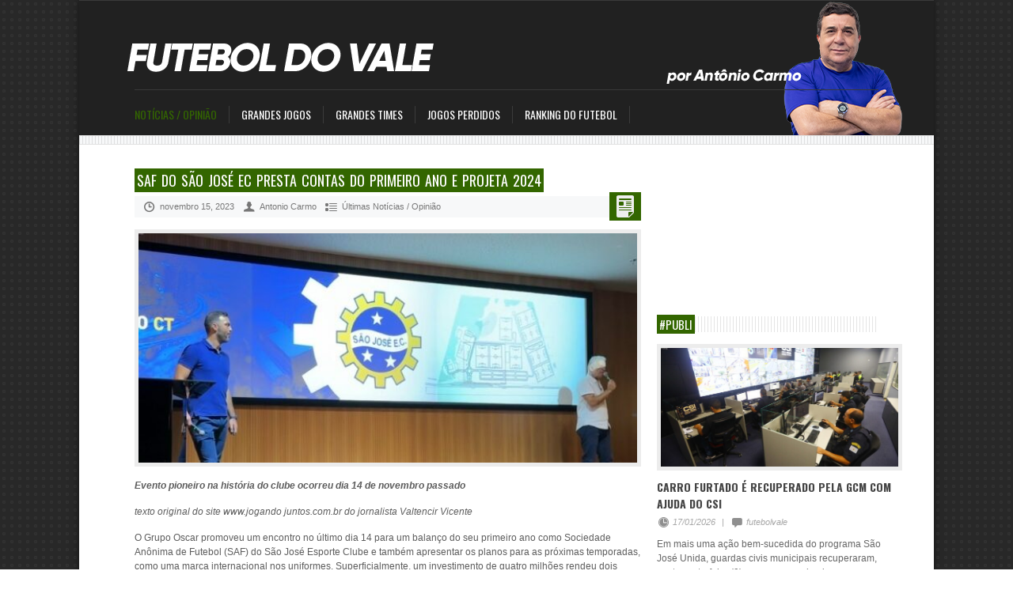

--- FILE ---
content_type: text/html; charset=UTF-8
request_url: https://futeboldovale.com.br/saf-do-sao-jose-ec-presta-contas-e-projeta-2024/
body_size: 10497
content:
<!DOCTYPE html>
<!-- Crumble theme. A ZERGE design (http://www.color-theme.com - http://themeforest.net/user/ZERGE) - Proudly powered by WordPress (http://wordpress.org) -->

<!--[if lt IE 7 ]><html class="ie ie6" lang="pt-BR"> <![endif]-->
<!--[if IE 7 ]><html class="ie ie7" lang="pt-BR"> <![endif]-->
<!--[if IE 8 ]><html class="ie ie8" lang="pt-BR"> <![endif]-->
<!--[if (gte IE 9)|!(IE)]><!--><html lang="pt-BR"> <!--<![endif]-->

<head>
	<meta http-equiv="Content-Type" content="text/html; charset=utf-8"/>
	<link rel="pingback" href="https://futeboldovale.com.br/xmlrpc.php" /> 
	

	<!-- Mobile Specific Metas  ================================================== -->
	<meta name="viewport" content="width=device-width, initial-scale=1, maximum-scale=1">

	<!--[if lt IE 9]>
		<script src="http://html5shim.googlecode.com/svn/trunk/html5.js"></script>
	<![endif]-->
	
	
	
	

		
	
	
				
		
			


			
	
	<title>SAF DO SÃO JOSÉ EC PRESTA CONTAS DO PRIMEIRO ANO E PROJETA 2024 &#8211; Futebol do Vale</title>
<link rel='dns-prefetch' href='//cdnjs.cloudflare.com' />
<link rel='dns-prefetch' href='//s.w.org' />
<link rel="alternate" type="application/rss+xml" title="Feed para Futebol do Vale &raquo;" href="https://futeboldovale.com.br/feed/" />
<link rel="alternate" type="application/rss+xml" title="Feed de comentários para Futebol do Vale &raquo;" href="https://futeboldovale.com.br/comments/feed/" />
		<script type="text/javascript">
			window._wpemojiSettings = {"baseUrl":"https:\/\/s.w.org\/images\/core\/emoji\/11\/72x72\/","ext":".png","svgUrl":"https:\/\/s.w.org\/images\/core\/emoji\/11\/svg\/","svgExt":".svg","source":{"concatemoji":"https:\/\/futeboldovale.com.br\/wp-includes\/js\/wp-emoji-release.min.js?ver=4.9.14"}};
			!function(a,b,c){function d(a,b){var c=String.fromCharCode;l.clearRect(0,0,k.width,k.height),l.fillText(c.apply(this,a),0,0);var d=k.toDataURL();l.clearRect(0,0,k.width,k.height),l.fillText(c.apply(this,b),0,0);var e=k.toDataURL();return d===e}function e(a){var b;if(!l||!l.fillText)return!1;switch(l.textBaseline="top",l.font="600 32px Arial",a){case"flag":return!(b=d([55356,56826,55356,56819],[55356,56826,8203,55356,56819]))&&(b=d([55356,57332,56128,56423,56128,56418,56128,56421,56128,56430,56128,56423,56128,56447],[55356,57332,8203,56128,56423,8203,56128,56418,8203,56128,56421,8203,56128,56430,8203,56128,56423,8203,56128,56447]),!b);case"emoji":return b=d([55358,56760,9792,65039],[55358,56760,8203,9792,65039]),!b}return!1}function f(a){var c=b.createElement("script");c.src=a,c.defer=c.type="text/javascript",b.getElementsByTagName("head")[0].appendChild(c)}var g,h,i,j,k=b.createElement("canvas"),l=k.getContext&&k.getContext("2d");for(j=Array("flag","emoji"),c.supports={everything:!0,everythingExceptFlag:!0},i=0;i<j.length;i++)c.supports[j[i]]=e(j[i]),c.supports.everything=c.supports.everything&&c.supports[j[i]],"flag"!==j[i]&&(c.supports.everythingExceptFlag=c.supports.everythingExceptFlag&&c.supports[j[i]]);c.supports.everythingExceptFlag=c.supports.everythingExceptFlag&&!c.supports.flag,c.DOMReady=!1,c.readyCallback=function(){c.DOMReady=!0},c.supports.everything||(h=function(){c.readyCallback()},b.addEventListener?(b.addEventListener("DOMContentLoaded",h,!1),a.addEventListener("load",h,!1)):(a.attachEvent("onload",h),b.attachEvent("onreadystatechange",function(){"complete"===b.readyState&&c.readyCallback()})),g=c.source||{},g.concatemoji?f(g.concatemoji):g.wpemoji&&g.twemoji&&(f(g.twemoji),f(g.wpemoji)))}(window,document,window._wpemojiSettings);
		</script>
		<style type="text/css">
img.wp-smiley,
img.emoji {
	display: inline !important;
	border: none !important;
	box-shadow: none !important;
	height: 1em !important;
	width: 1em !important;
	margin: 0 .07em !important;
	vertical-align: -0.1em !important;
	background: none !important;
	padding: 0 !important;
}
</style>
<link rel='stylesheet' id='reset-css'  href='https://futeboldovale.com.br/wp-content/themes/wp-crumblemagazine/css/reset.css?ver=4.9.14' type='text/css' media='all' />
<link rel='stylesheet' id='flexslider-css'  href='https://futeboldovale.com.br/wp-content/themes/wp-crumblemagazine/css/flexslider.css?ver=4.9.14' type='text/css' media='all' />
<link rel='stylesheet' id='style-css'  href='https://futeboldovale.com.br/wp-content/themes/wp-crumblemagazine/light.css?ver=4.9.14' type='text/css' media='all' />
<link rel='stylesheet' id='nivo-slider-css'  href='https://futeboldovale.com.br/wp-content/themes/wp-crumblemagazine/css/nivo-slider.css?ver=4.9.14' type='text/css' media='all' />
<link rel='stylesheet' id='css-skeleton-css'  href='https://futeboldovale.com.br/wp-content/themes/wp-crumblemagazine/css/skeleton.css?ver=4.9.14' type='text/css' media='all' />
<link rel='stylesheet' id='css-skeleton-layout-css'  href='https://futeboldovale.com.br/wp-content/themes/wp-crumblemagazine/css/layout.css?ver=4.9.14' type='text/css' media='all' />
<link rel='stylesheet' id='prettyPhoto-css-css'  href='https://futeboldovale.com.br/wp-content/themes/wp-crumblemagazine/css/prettyphoto.css?ver=4.9.14' type='text/css' media='all' />
<link rel='stylesheet' id='custom-options-css'  href='https://futeboldovale.com.br/wp-content/themes/wp-crumblemagazine/css/options.css?ver=4.9.14' type='text/css' media='all' />
<script type='text/javascript'>
/* <![CDATA[ */
var WP_Statistics_Tracker_Object = {"hitRequestUrl":"https:\/\/futeboldovale.com.br\/wp-json\/wp-statistics\/v2\/hit?wp_statistics_hit_rest=yes&track_all=1&current_page_type=post&current_page_id=1565&search_query&page_uri=L3NhZi1kby1zYW8tam9zZS1lYy1wcmVzdGEtY29udGFzLWUtcHJvamV0YS0yMDI0Lw=","keepOnlineRequestUrl":"https:\/\/futeboldovale.com.br\/wp-json\/wp-statistics\/v2\/online?wp_statistics_hit_rest=yes&track_all=1&current_page_type=post&current_page_id=1565&search_query&page_uri=L3NhZi1kby1zYW8tam9zZS1lYy1wcmVzdGEtY29udGFzLWUtcHJvamV0YS0yMDI0Lw=","option":{"dntEnabled":false,"cacheCompatibility":false}};
/* ]]> */
</script>
<script type='text/javascript' src='https://futeboldovale.com.br/wp-content/plugins/wp-statistics/assets/js/tracker.js?ver=4.9.14'></script>
<script type='text/javascript' src='https://futeboldovale.com.br/wp-includes/js/jquery/jquery.js?ver=1.12.4'></script>
<script type='text/javascript' src='https://futeboldovale.com.br/wp-includes/js/jquery/jquery-migrate.min.js?ver=1.4.1'></script>
<link rel='https://api.w.org/' href='https://futeboldovale.com.br/wp-json/' />
<link rel="EditURI" type="application/rsd+xml" title="RSD" href="https://futeboldovale.com.br/xmlrpc.php?rsd" />
<link rel="wlwmanifest" type="application/wlwmanifest+xml" href="https://futeboldovale.com.br/wp-includes/wlwmanifest.xml" /> 
<link rel='prev' title='Lais Nunes comemora ouro no Pan de Santiago no Chile' href='https://futeboldovale.com.br/lais-nunes-comemora-ouro-no-pan-de-santiago-no-chile/' />
<link rel='next' title='O PRIMEIRO ANO DO SÃO JOSÉ DISPUTANDO O CAMPEONATO PAULISTA DA SÉRIE A2' href='https://futeboldovale.com.br/o-primeiro-ano-do-sao-jose-disputando-o-campeonato-paulista-da-serie-a2/' />
<meta name="generator" content="WordPress 4.9.14" />
<link rel="canonical" href="https://futeboldovale.com.br/saf-do-sao-jose-ec-presta-contas-e-projeta-2024/" />
<link rel='shortlink' href='https://futeboldovale.com.br/?p=1565' />
<link rel="alternate" type="application/json+oembed" href="https://futeboldovale.com.br/wp-json/oembed/1.0/embed?url=https%3A%2F%2Ffuteboldovale.com.br%2Fsaf-do-sao-jose-ec-presta-contas-e-projeta-2024%2F" />
<link rel="alternate" type="text/xml+oembed" href="https://futeboldovale.com.br/wp-json/oembed/1.0/embed?url=https%3A%2F%2Ffuteboldovale.com.br%2Fsaf-do-sao-jose-ec-presta-contas-e-projeta-2024%2F&#038;format=xml" />
<!-- Analytics by WP Statistics v14.3.4 - https://wp-statistics.com/ -->
	<link href='http://fonts.googleapis.com/css?family=Oswald:400,700&amp;subset=latin,latin-ext' rel='stylesheet' type='text/css'>
		
	
</head>

<body class="post-template-default single single-post postid-1565 single-format-standard body-class">


<!-- Start Wrapper Content -->
<div id="wrapper">
		
		<!-- START TOP LINE SECTION (Date and Search) -->	
		<div class="top-line">
			<div class="container">
				
				 
				
					
								
			</div> <!-- /container -->
		</div> <!-- /top-line -->	
		
		
	<!-- START LOGO AND BANNER SECTION -->
	<div class="container">
		
		<!-- start logo -->
		<div id="logo" class="seven columns">
		
		  										<a href="https://futeboldovale.com.br"><img src="https://futeboldovale.com.br/wp-content/uploads/2019/04/btn.png" alt="Futebol do Vale" /></a>
									
		</div> <!-- /logo ( seven columns ) -->
		
		<!-- start banner -->
		<div class="nine columns banner border">
		  			</div> <!-- /banner ( nine columns ) -->
		
		<div class="clear"></div>

		<div class="sixteen columns">
			<div class="divider-1px-top"></div>			

			<div class="navigation">
			    <div id="menu">
					<div class="menu-principal-container"><ul id="menu-principal" class="sf-menu"><li id="menu-item-29" class="menu-item menu-item-type-taxonomy menu-item-object-category current-post-ancestor current-menu-parent current-post-parent menu-item-29"><a href="https://futeboldovale.com.br/category/ultimas-noticias-opiniao/">Notícias / Opinião</a></li>
<li id="menu-item-26" class="menu-item menu-item-type-taxonomy menu-item-object-category menu-item-26"><a href="https://futeboldovale.com.br/category/grandes-jogos/">Grandes Jogos</a></li>
<li id="menu-item-777" class="menu-item menu-item-type-taxonomy menu-item-object-category menu-item-777"><a href="https://futeboldovale.com.br/category/grandes-times/">Grandes Times</a></li>
<li id="menu-item-50" class="menu-item menu-item-type-taxonomy menu-item-object-category menu-item-50"><a href="https://futeboldovale.com.br/category/jogos-perdidos/">Jogos Perdidos</a></li>
<li id="menu-item-28" class="menu-item menu-item-type-taxonomy menu-item-object-category menu-item-28"><a href="https://futeboldovale.com.br/category/ranking-do-futebol/">Ranking do Futebol</a></li>
</ul></div>             
		        </div> <!-- /menu -->
			</div>  <!-- /navigation -->
		</div> <!-- /sixteen columns -->
	</div> <!-- /container -->		

	<div class="clear"></div>

		
	<div class="pat-block"></div>
	



<div id="content-bg-wrapper">
	<div class="container">

			
			
		<div class="eleven columns standard-link">		
				
				
				<div id="post-1565" class="crumble-post post-1565 post type-post status-publish format-standard has-post-thumbnail hentry category-ultimas-noticias-opiniao" itemscope itemtype="http://schema.org/BlogPosting">
					<h1 class="single-title" itemprop="name headline">SAF DO SÃO JOSÉ EC PRESTA CONTAS DO PRIMEIRO ANO E PROJETA 2024</h1>
				
					<div class="single-meta-information">
					
						<ul class="single-post-meta">
							<li class="date-icon"><time datetime="novembro 15, 2023" itemprop="datePublished">novembro 15, 2023</time></li>
							<li class="user-icon">Antonio Carmo<meta itemprop="author" content="antoniocarmo"></li>
							<li class="category-icon">Últimas Notícias / Opinião</li>
													</ul> <!-- /single-post-meta -->
					
						<div class="clear"></div>

																								
						<div class="single-post-format-icon format-standard-icon"></div>									

					</div> <!-- /single-meta-information -->	
				
			

	                   																			
									<div class="single-media-thumb"> 								
		                        		  				
				                    	<a data-rel="prettyPhoto" href="https://futeboldovale.com.br/wp-content/uploads/2023/11/xx-501.jpg" class="zoom"><img src="https://futeboldovale.com.br/wp-content/uploads/2023/11/xx-501-609x280.jpg" alt="" /></a>				

									</div> <!-- /single-media-thumb -->									
								
												


	                   	
						
						
						
						


							
						
						<span itemprop="articleBody"><p><em><strong>Evento pioneiro na história do clube ocorreu dia 14 de novembro passado</strong></em></p>
<p><em>texto original do site www.jogando juntos.com.br do jornalista Valtencir Vicente</em></p>
<p>O Grupo Oscar promoveu um encontro no último dia 14 para um balanço do seu primeiro ano como Sociedade Anônima de Futebol (SAF) do São José Esporte Clube e também apresentar os planos para as próximas temporadas, como uma marca internacional nos uniformes. Superficialmente, um investimento de quatro milhões rendeu dois acessos e o apoio da torcida enchendo o estádio nas principais partidas.</p>
<p>No final de 2022, ao virar SAF do São José, o Grupo Oscar já sabia que o começo seria de investimentos necessários e desafios em duas competições para que o time pudesse ter um calendário anual, também com competição no segundo semestre.</p>
<p>A campanha no Paulista da Série A-3 terminou com o time finalista e subindo para a Série A-2. Depois, na Copa Paulista, mais uma final e vaga no Campeonato Brasileiro da Série D. A vitória na disputa pela concessão do estádio municipal Martins Pereira, por 25 anos, também foi uma grande conquista.</p>
<p>Principais responsáveis pelo Grupo Oscar, o empresário Oscar Constantino e o filho e diretor geral Bruno Cazarine fizeram uma apresentação das mais interessantes, com números e metas ambicionadas para as próximas temporadas.</p>
<p><strong>Valores</strong></p>
<p>No primeiro ano de São José, a SAF teve uma despesa de R$ 6.778.504,44. Vieram de: salários e prêmios (51%), alojamento e infraestrutura (16%), jogos fora e treinos (6%), jogos em casa (7%) e outras (19%).</p>
<p>As receitas totalizaram R$ 2.728.997,27, provenientes de: patrocínio (29%), bilheteria (43%), sócios-torcedores (4%), cotas da Federação Paulista de Futebol (16%) e venda de jogadores (7%).</p>
<p>Consequentemente, o prejuízo foi de pouco mais de R$ 4 milhões. No entanto, é bem provável que vários concorrentes também tenham fechado no vermelho e sem os acessos que os joseenses alcançaram, junto com o Capivariano, no Paulista da Série A-3 e a Portuguesa Santista, que da Copa Paulista optou pela Copa do Brasil ao Brasileiro da Série D.</p>
<p><strong>Dívidas</strong></p>
<p>Ao adquirir 90% do São José e os 10% restantes permanecendo com o clube, o Grupo Oscar também assumiu o compromisso de quitar as dívidas encontradas. Nos 10 anos de contrato, a SAF precisa acertar 60% nos seis primeiros para ter mais quatro para os 40% complementares.</p>
<p>No quadro exibido: dívida = R$ 17,8 milhões; valor pago = R$ 370 mil e dívida atual = R$ 17,5 milhões.</p>
<p><strong>Objetivos</strong></p>
<p>Para 2024, o Grupo Oscar estampou três metas: chegar entre os oito melhores do Paulista da Série A-2 (do mata-mata das quartas de final), subir no Campeonato Brasileiro da Série D para a Série C e alcançar o total de 5.000 sócios-torcedores.</p>
<p>Para 2025, outras três metas: acesso no Paulista da Série A-2 para a Série A-1, permanência na Série C do Brasileiro e voltar a Copa São Paulo de Futebol Júnior com avanço até a terceira fase, o segundo mata-mata.</p>
<p>Posteriormente, para 2026: permanência na Série A-1 do Paulista, permanência na Série C do Brasileiro e aumento no quadro de sócios-torcedores para 15 mil.</p>
<p><strong>Estrutura</strong></p>
<p>O Grupo Oscar também apresentou o projeto do Centro de Treinamentos que terá oito campos e um hotel para alojamento dos atletas. Um pequeno de gramado sintético já vem sendo usado para treinos físicos. Mais adiante, uma inauguração será anunciada.</p>
<p>Antes de assumir o São José, Oscar Constatino já representava a marca Diadora no Brasil. Agora, depois de um ano de contrato com a RT Sports, anunciou que a empresa italiana será a fornecedora de materiais esportivos do time joseense, como em alguns clubes da Europa.</p>
<p>Neste ano, o sucesso do São José que proporcionou dois acessos também provocou um aumento considerável na de camisas do time aos torcedores. Saltou de de 800, em 2022, para 8 mil.</p>
</span>
															
				
					<div class="clear"></div>

		        	<div style="float: right">
			    	    			    	    <meta itemprop="keywords" content="">
		        	</div>
				
					<div class="clear"></div>
				</div>

		<div class="margin-30t"></div>

					<div class="post-title"><h4>Comentários</h4></div>			
			<div id="fb-root"></div>
				<script>(function(d, s, id) {
					  var js, fjs = d.getElementsByTagName(s)[0];
					  if (d.getElementById(id)) return;
					  js = d.createElement(s); js.id = id;
					  js.src = "//connect.facebook.net/pt_BR/all.js#xfbml=1";
					  fjs.parentNode.insertBefore(js, fjs);
					}(document, 'script', 'facebook-jssdk'));</script>

					<div class="fb-comments" data-href="https://futeboldovale.com.br/saf-do-sao-jose-ec-presta-contas-e-projeta-2024/" data-num-posts="4" data-colorscheme="light"></div>

			<div class="clear"></div><div class="margin-30b"></div> 
							
		<div class="clear"></div>

						

				<div class="clear"></div>


		

<!-- You can start editing here. -->

			<!-- If comments are closed. -->
		<p>Comments are closed.</p>
	
	

<div class="clear"></div>

<div id="respond">
	
</div>

					
					<!-- Begin Navigation -->
					<div class="before-nav"></div>
					<div class="single-post-navigation">
						
						<div class="prev-left" >
															<div class="prev-arrow"><a href="https://futeboldovale.com.br/lais-nunes-comemora-ouro-no-pan-de-santiago-no-chile/" rel="prev">Lais Nunes comemora ouro no Pan de Santiago no Chile</a></div>												
						</div> <!-- /prev-left -->
						
						<div class="next-right" >
															<div class="next-arrow"><a href="https://futeboldovale.com.br/o-primeiro-ano-do-sao-jose-disputando-o-campeonato-paulista-da-serie-a2/" rel="next">O PRIMEIRO ANO DO SÃO JOSÉ DISPUTANDO O CAMPEONATO PAULISTA DA SÉRIE A2</a></div>												
						</div> <!-- /next-right -->
						<div class="clear"></div>
					</div> <!-- /single-post-navigation -->

					<div class="after-nav"></div>
				 	
		</div> <!-- eleven columns -->
		
				<!-- BEGIN SIDEBAR -->
		<div class="five columns">

				<div class="widget">			<div class="textwidget"><p><iframe title="YouTube video player" src="https://www.youtube.com/embed/nnNx0-ZRt4Y?si=hpmDS2D9YIkcCcyQ?autoplay=1" frameborder="0" allowfullscreen=""></iframe></p>
</div>
		</div><div class="clear"></div><div class="widget">		

			<div class="widget-title"><h4>#Publi</h4></div>			
			<div class="one-col-horiz-left">
				
				<div class="widget-post-big-thumb">
																
								
														
							<a href='https://futeboldovale.com.br/carro-furtado-e-recuperado-pela-gcm-com-ajuda-do-csi/' title='Carro furtado é recuperado pela GCM com ajuda do CSI' class="format-standard-icon"><img src="https://futeboldovale.com.br/wp-content/uploads/2026/01/img_9116_claudio_vieira-630x315.jpg" alt="Carro furtado é recuperado pela GCM com ajuda do CSI" /></a>
										</div>	
					<h3><a href='https://futeboldovale.com.br/carro-furtado-e-recuperado-pela-gcm-com-ajuda-do-csi/' class="bg-link" title='Carro furtado é recuperado pela GCM com ajuda do CSI'>Carro furtado é recuperado pela GCM com ajuda do CSI</a></h3>
					<div class="small-meta margin-5b">
													<span class="date-ico">
													17/01/2026	
													</span>
						 | 
													<span class="comments-ico">
													futebolvale													</span>
												
						</div>

					<p>Em mais uma ação bem-sucedida do programa São José Unida, guardas civis municipais recuperaram, nesta sexta-feira (9), um carro que havia...</p>			

			</div>

			
			<div class="one-col-horiz-right">
			<ul class="widget-one-column-horizontal one-column-widget">
						</ul>			
			</div>

		</div><div class="clear"></div><div class="widget">		

			<div class="widget-title"><h4>#Publi</h4></div>			
			<div class="one-col-horiz-left">
				
				<div class="widget-post-big-thumb">
																
								
														
							<a href='https://futeboldovale.com.br/cephas-oferece-3-200-vagas-em-cursos-ead/' title='Cephas oferece 3.200 vagas em cursos EAD' class="format-standard-icon"><img src="https://futeboldovale.com.br/wp-content/uploads/2025/12/cursos-ead-630x315.jpeg" alt="Cephas oferece 3.200 vagas em cursos EAD" /></a>
										</div>	
					<h3><a href='https://futeboldovale.com.br/cephas-oferece-3-200-vagas-em-cursos-ead/' class="bg-link" title='Cephas oferece 3.200 vagas em cursos EAD'>Cephas oferece 3.200 vagas em cursos EAD</a></h3>
					<div class="small-meta margin-5b">
													<span class="date-ico">
													26/12/2025	
													</span>
						 | 
													<span class="comments-ico">
													futebolvale													</span>
												
						</div>

					<p>A Fundhas (Fundação Hélio Augusto de Souza), por meio do Cephas (Colégio de Educação Profissional Hélio Augusto de Souza), oferece...</p>			

			</div>

			
			<div class="one-col-horiz-right">
			<ul class="widget-one-column-horizontal one-column-widget">
						</ul>			
			</div>

		</div><div class="clear"></div><div class="widget">			<div class="textwidget"><p><script src="https://apis.google.com/js/platform.js"></script></p>
<div class="g-ytsubscribe" data-channelid="UCEF6WpHDclt_xgPDlNKBP_w" data-layout="full" data-count="default"></div>
</div>
		</div><div class="clear"></div>
		<div class="widget">
				
						
			<div class="ads300-thumb">
				<a href="http://milclean.com.br/" target="_blank">
					<img src="http://futeboldovale.com.br/wp-content/uploads/2020/01/milclean_quadrado.png" alt="" />
				</a>
			</div> <!-- /ads300-thumb -->
				
		</div> <!-- /widget ads300 -->
				<div class="widget">		<div class="widget-title"><h4>Posts recentes</h4></div>		<ul>
											<li>
					<a href="https://futeboldovale.com.br/carro-furtado-e-recuperado-pela-gcm-com-ajuda-do-csi/">Carro furtado é recuperado pela GCM com ajuda do CSI</a>
									</li>
											<li>
					<a href="https://futeboldovale.com.br/todos-os-campeoes-paulistas-da-serie-a2/">TODOS OS CAMPEÕES PAULISTAS DA SÉRIE A2</a>
									</li>
											<li>
					<a href="https://futeboldovale.com.br/cephas-oferece-3-200-vagas-em-cursos-ead/">Cephas oferece 3.200 vagas em cursos EAD</a>
									</li>
											<li>
					<a href="https://futeboldovale.com.br/gestantes-protegem-bebes-com-vacina-contra-bronquiolite/">Gestantes protegem bebês com vacina contra bronquiolite</a>
									</li>
											<li>
					<a href="https://futeboldovale.com.br/piscinas-verticais-funcionam-de-terca-a-domingo-no-verao/">Piscinas verticais funcionam de terça a domingo no verão</a>
									</li>
					</ul>
		</div><div class="clear"></div><div class="widget"><div class="widget-title"><h4>Arquivos</h4></div>		<ul>
			<li><a href='https://futeboldovale.com.br/2026/01/'>janeiro 2026</a></li>
	<li><a href='https://futeboldovale.com.br/2025/12/'>dezembro 2025</a></li>
	<li><a href='https://futeboldovale.com.br/2025/11/'>novembro 2025</a></li>
	<li><a href='https://futeboldovale.com.br/2025/10/'>outubro 2025</a></li>
	<li><a href='https://futeboldovale.com.br/2025/09/'>setembro 2025</a></li>
	<li><a href='https://futeboldovale.com.br/2025/08/'>agosto 2025</a></li>
	<li><a href='https://futeboldovale.com.br/2025/07/'>julho 2025</a></li>
	<li><a href='https://futeboldovale.com.br/2025/06/'>junho 2025</a></li>
	<li><a href='https://futeboldovale.com.br/2025/05/'>maio 2025</a></li>
	<li><a href='https://futeboldovale.com.br/2025/04/'>abril 2025</a></li>
	<li><a href='https://futeboldovale.com.br/2025/03/'>março 2025</a></li>
	<li><a href='https://futeboldovale.com.br/2025/02/'>fevereiro 2025</a></li>
	<li><a href='https://futeboldovale.com.br/2025/01/'>janeiro 2025</a></li>
	<li><a href='https://futeboldovale.com.br/2024/12/'>dezembro 2024</a></li>
	<li><a href='https://futeboldovale.com.br/2024/11/'>novembro 2024</a></li>
	<li><a href='https://futeboldovale.com.br/2024/10/'>outubro 2024</a></li>
	<li><a href='https://futeboldovale.com.br/2024/09/'>setembro 2024</a></li>
	<li><a href='https://futeboldovale.com.br/2024/08/'>agosto 2024</a></li>
	<li><a href='https://futeboldovale.com.br/2024/07/'>julho 2024</a></li>
	<li><a href='https://futeboldovale.com.br/2024/06/'>junho 2024</a></li>
	<li><a href='https://futeboldovale.com.br/2024/05/'>maio 2024</a></li>
	<li><a href='https://futeboldovale.com.br/2024/04/'>abril 2024</a></li>
	<li><a href='https://futeboldovale.com.br/2024/03/'>março 2024</a></li>
	<li><a href='https://futeboldovale.com.br/2024/02/'>fevereiro 2024</a></li>
	<li><a href='https://futeboldovale.com.br/2024/01/'>janeiro 2024</a></li>
	<li><a href='https://futeboldovale.com.br/2023/12/'>dezembro 2023</a></li>
	<li><a href='https://futeboldovale.com.br/2023/11/'>novembro 2023</a></li>
	<li><a href='https://futeboldovale.com.br/2023/10/'>outubro 2023</a></li>
	<li><a href='https://futeboldovale.com.br/2023/09/'>setembro 2023</a></li>
	<li><a href='https://futeboldovale.com.br/2023/08/'>agosto 2023</a></li>
	<li><a href='https://futeboldovale.com.br/2023/07/'>julho 2023</a></li>
	<li><a href='https://futeboldovale.com.br/2023/06/'>junho 2023</a></li>
	<li><a href='https://futeboldovale.com.br/2023/05/'>maio 2023</a></li>
	<li><a href='https://futeboldovale.com.br/2023/04/'>abril 2023</a></li>
	<li><a href='https://futeboldovale.com.br/2023/03/'>março 2023</a></li>
	<li><a href='https://futeboldovale.com.br/2023/02/'>fevereiro 2023</a></li>
	<li><a href='https://futeboldovale.com.br/2023/01/'>janeiro 2023</a></li>
	<li><a href='https://futeboldovale.com.br/2022/12/'>dezembro 2022</a></li>
	<li><a href='https://futeboldovale.com.br/2022/11/'>novembro 2022</a></li>
	<li><a href='https://futeboldovale.com.br/2022/09/'>setembro 2022</a></li>
	<li><a href='https://futeboldovale.com.br/2022/08/'>agosto 2022</a></li>
	<li><a href='https://futeboldovale.com.br/2022/06/'>junho 2022</a></li>
	<li><a href='https://futeboldovale.com.br/2022/05/'>maio 2022</a></li>
	<li><a href='https://futeboldovale.com.br/2022/04/'>abril 2022</a></li>
	<li><a href='https://futeboldovale.com.br/2022/03/'>março 2022</a></li>
	<li><a href='https://futeboldovale.com.br/2022/02/'>fevereiro 2022</a></li>
	<li><a href='https://futeboldovale.com.br/2022/01/'>janeiro 2022</a></li>
	<li><a href='https://futeboldovale.com.br/2021/12/'>dezembro 2021</a></li>
	<li><a href='https://futeboldovale.com.br/2021/11/'>novembro 2021</a></li>
	<li><a href='https://futeboldovale.com.br/2021/10/'>outubro 2021</a></li>
	<li><a href='https://futeboldovale.com.br/2021/09/'>setembro 2021</a></li>
	<li><a href='https://futeboldovale.com.br/2021/08/'>agosto 2021</a></li>
	<li><a href='https://futeboldovale.com.br/2021/07/'>julho 2021</a></li>
	<li><a href='https://futeboldovale.com.br/2021/06/'>junho 2021</a></li>
	<li><a href='https://futeboldovale.com.br/2021/05/'>maio 2021</a></li>
	<li><a href='https://futeboldovale.com.br/2021/04/'>abril 2021</a></li>
	<li><a href='https://futeboldovale.com.br/2021/03/'>março 2021</a></li>
	<li><a href='https://futeboldovale.com.br/2021/02/'>fevereiro 2021</a></li>
	<li><a href='https://futeboldovale.com.br/2021/01/'>janeiro 2021</a></li>
	<li><a href='https://futeboldovale.com.br/2020/12/'>dezembro 2020</a></li>
	<li><a href='https://futeboldovale.com.br/2020/11/'>novembro 2020</a></li>
	<li><a href='https://futeboldovale.com.br/2020/10/'>outubro 2020</a></li>
	<li><a href='https://futeboldovale.com.br/2020/09/'>setembro 2020</a></li>
	<li><a href='https://futeboldovale.com.br/2020/08/'>agosto 2020</a></li>
	<li><a href='https://futeboldovale.com.br/2020/07/'>julho 2020</a></li>
	<li><a href='https://futeboldovale.com.br/2020/06/'>junho 2020</a></li>
	<li><a href='https://futeboldovale.com.br/2020/05/'>maio 2020</a></li>
	<li><a href='https://futeboldovale.com.br/2020/04/'>abril 2020</a></li>
	<li><a href='https://futeboldovale.com.br/2020/03/'>março 2020</a></li>
	<li><a href='https://futeboldovale.com.br/2020/02/'>fevereiro 2020</a></li>
	<li><a href='https://futeboldovale.com.br/2020/01/'>janeiro 2020</a></li>
	<li><a href='https://futeboldovale.com.br/2019/12/'>dezembro 2019</a></li>
	<li><a href='https://futeboldovale.com.br/2019/11/'>novembro 2019</a></li>
	<li><a href='https://futeboldovale.com.br/2019/09/'>setembro 2019</a></li>
	<li><a href='https://futeboldovale.com.br/2019/08/'>agosto 2019</a></li>
	<li><a href='https://futeboldovale.com.br/2019/07/'>julho 2019</a></li>
	<li><a href='https://futeboldovale.com.br/2019/06/'>junho 2019</a></li>
	<li><a href='https://futeboldovale.com.br/2019/05/'>maio 2019</a></li>
	<li><a href='https://futeboldovale.com.br/2019/04/'>abril 2019</a></li>
		</ul>
		</div><div class="clear"></div> 

		</div> <!-- /five columns -->									 
		<!-- END SIDEBAR -->			

		<div class="clear"></div>
	
	</div> <!-- /container -->
	
</div> <!-- content-wrapper -->

	
<div class="clear"></div>				
	
<div class="pat-block"></div>			
		<div class="container">
			<div class="footer">
			
				<!-- start first column in footer -->
				<div class="four columns">
					                
					 
				</div> <!-- /four columns -->
			
				<!-- start second column in footer -->
				<div class="four columns">
					                
					 
				</div> <!-- /four columns -->
			
				<!-- start third column in footer -->
				<div class="four columns">			
					                
					 
				</div> <!-- /four columns -->
			
				<!-- start fourth column in footer -->
				<div class="four columns">			
					                
					 
				</div> <!-- /four columns -->
				
				<div class="clear"></div>
			</div> <!-- /footer -->	
			<div class="clear"></div>
        </div> <!-- /container -->                

		<div class="clear"></div>


		<!-- START Copyright SECTION -->	
				<div class="copyright">
			<div class="container">
				
				<!-- start copyright -->
				<div class="eight columns">
					<p>© 2019. Futebol do Vale por Antonio Carmo.</p>
				</div> <!-- /copyright -->
			</div> <!-- /container -->
			<div class="clear"></div>
		</div> <!-- /copyright -->
		

		
</div> <!--end wrapper END CONTENT -->
	

		
		
<script type='text/javascript' src='https://futeboldovale.com.br/wp-includes/js/comment-reply.min.js?ver=4.9.14'></script>
<script type='text/javascript' src='https://futeboldovale.com.br/wp-content/themes/wp-crumblemagazine/js/superfish.js?ver=4.9.14'></script>
<script type='text/javascript' src='https://futeboldovale.com.br/wp-content/themes/wp-crumblemagazine/js/jquery.easing.1.3.js?ver=4.9.14'></script>
<script type='text/javascript' src='https://futeboldovale.com.br/wp-content/themes/wp-crumblemagazine/js/jquery.nivo.slider.js?ver=4.9.14'></script>
<script type='text/javascript' src='https://futeboldovale.com.br/wp-content/themes/wp-crumblemagazine/js/jflickrfeed.min.js?ver=4.9.14'></script>
<script type='text/javascript' src='https://futeboldovale.com.br/wp-content/themes/wp-crumblemagazine/js/jquery.collapse.js?ver=4.9.14'></script>
<script type='text/javascript' src='https://futeboldovale.com.br/wp-content/themes/wp-crumblemagazine/js/tabs.js?ver=4.9.14'></script>
<script type='text/javascript' src='https://futeboldovale.com.br/wp-content/themes/wp-crumblemagazine/js/jquery.flexslider-min.js?ver=4.9.14'></script>
<script type='text/javascript' src='https://futeboldovale.com.br/wp-content/themes/wp-crumblemagazine/js/jquery.prettyphoto.js?ver=4.9.14'></script>
<script type='text/javascript' src='https://futeboldovale.com.br/wp-content/themes/wp-crumblemagazine/js/jquery.masonry.min.js?ver=4.9.14'></script>
<script type='text/javascript' src='https://futeboldovale.com.br/wp-content/themes/wp-crumblemagazine/js/scrolltopcontrol.js?ver=4.9.14'></script>
<script type='text/javascript' src='https://futeboldovale.com.br/wp-content/themes/wp-crumblemagazine/js/custom.js?ver=4.9.14'></script>
<!--[if lt IE 9]>
<script type='text/javascript' src='//cdnjs.cloudflare.com/ajax/libs/html5shiv/3.7.2/html5shiv.min.js?ver=4.9.14'></script>
<![endif]-->
<!--[if lt IE 9]>
<script type='text/javascript' src='//cdnjs.cloudflare.com/ajax/libs/respond.js/1.4.2/respond.min.js?ver=4.9.14'></script>
<![endif]-->
<script type='text/javascript' src='https://futeboldovale.com.br/wp-includes/js/wp-embed.min.js?ver=4.9.14'></script>
	
<script type="text/javascript">
/***************************************************
			Nivo Slider
***************************************************/
jQuery.noConflict()(function($){
$(document).ready(function() {
           $('#slider').nivoSlider({
			effect: 'random',
			animSpeed: 800,
			pauseTime: 5000,
			captionOpacity: 0.8,
			directionNav: true
            
            });        

    });
});	

</script>

	
	<script type="text/javascript">
		jQuery.noConflict()(function($){
		    $(document).ready(function(){

			$('.flexslider').flexslider({
									    animation: "fade",
										directionNav: true,
										controlNav: false
									  });
		});
   	});
	</script>	


</body>

</html>




--- FILE ---
content_type: text/html; charset=utf-8
request_url: https://accounts.google.com/o/oauth2/postmessageRelay?parent=https%3A%2F%2Ffuteboldovale.com.br&jsh=m%3B%2F_%2Fscs%2Fabc-static%2F_%2Fjs%2Fk%3Dgapi.lb.en.2kN9-TZiXrM.O%2Fd%3D1%2Frs%3DAHpOoo_B4hu0FeWRuWHfxnZ3V0WubwN7Qw%2Fm%3D__features__
body_size: 160
content:
<!DOCTYPE html><html><head><title></title><meta http-equiv="content-type" content="text/html; charset=utf-8"><meta http-equiv="X-UA-Compatible" content="IE=edge"><meta name="viewport" content="width=device-width, initial-scale=1, minimum-scale=1, maximum-scale=1, user-scalable=0"><script src='https://ssl.gstatic.com/accounts/o/2580342461-postmessagerelay.js' nonce="EGRC97EWW-un_vEAgbdR-Q"></script></head><body><script type="text/javascript" src="https://apis.google.com/js/rpc:shindig_random.js?onload=init" nonce="EGRC97EWW-un_vEAgbdR-Q"></script></body></html>

--- FILE ---
content_type: text/css
request_url: https://futeboldovale.com.br/wp-content/themes/wp-crumblemagazine/light.css?ver=4.9.14
body_size: 11467
content:
/*
Theme Name: Crumble - Responsive Wordpress Magazine / Blog
Theme URI: http://themeforest.net/user/ZERGE/portfolio
Description: Crumble - Responsive Wordpress Magazine / Blog
Author: ZERGE
Author URI: http://themeforest.net/user/ZERGE
Version: 1.14
Tags: light, dark,fixed-width, custom-background, threaded-comments 
License: GNU General Public License version 3.0
License URI: http://www.gnu.org/licenses/gpl-3.0.html
*/

/*
	Main Color: #467504
	Wrapper Color: #fff
	Border Image Color: #ececec 
	Header Color: #212121
*/



/* for HTML5 blocks */
header, footer, aside, nav, article, section { display: block; }  

::selection { background-color:#921529; }
::-moz-selection { background-color:#921529; }
a {
	outline: none !important
}

/* 
   ---------------------------------------------------------------------------------------------------------
							Body
   ---------------------------------------------------------------------------------------------------------		
*/
body, .body-class {
	color: #5d5d5d;
	font-family: "Helvetica Neue", Helvetica, Arial, sans-serif; 	
 	font-size: 12px;
 	line-height: 18px;
 	background: url(images/bg/bg3.png) left top repeat;
}


/* 
   ---------------------------------------------------------------------------------------------------------
							Clear Floats
   ---------------------------------------------------------------------------------------------------------		
*/

.clear { clear: both; }

.clearfix:after {
 content: ".";
 display: block;
 height: 0;
 clear: both;
 visibility: hidden;
}

/* 
   ---------------------------------------------------------------------------------------------------------
							Wrapper
   ---------------------------------------------------------------------------------------------------------		
*/

#wrapper {
	background: url(https://futeboldovale.com.br/wp-content/uploads/2019/04/site_header.png) top center no-repeat #212121;
	margin: auto;
	min-height: 100%;
	height: auto;
	width: 1080px;	
	position: relative;
	box-shadow: 0px 0px 10px rgba(0,0,0,.5);
	-moz-box-shadow: 0px 0px 10px rgba(0,0,0,.5);	
	-webkit-box-shadow: 0px 0px 10px rgba(0,0,0,.5);	
	-o-box-shadow: 0px 0px 10px rgba(0,0,0,.5);		
}

#wrapper .top-line, #wrapper .copyright {
background-color: #2a2a2a; 
	width: 100%;
	border-bottom: 1px solid #3b3b3b;
	font-size: 11px;
	color: #666;
	line-height: 25px;
	margin-bottom: 30px;
}

.date, .search {
	padding: 2px 0
}
.search-block {
	float: right !important;
}

.pat-block, .inner-pat, .pat-block-after {
	height: 10px;
	width: 100%;
	background: #f7f8f9 url(images/title-pattern3.png) left top repeat-x;
	border-bottom: 1px solid #e1e1e1;
	border-top: 1px solid #e1e1e1;
}

.inner-pat {
	height: 40px;
	background: none;
	/*background: #f7f8f9 url(images/title-pattern3.png) left top repeat-x;*/
	background-color: #f1f2f3;
	border: none;
}
.pat-block-after {
	border-bottom: 1px solid #e1e1e1;
	border-top: 1px solid #e1e1e1;
}

ul.by-date { list-style-type: none; margin: 0 }
ul.by-date li {
	float: left;
	margin-right: 10px;
	list-style-type: none;

}
ul.by-date li a {
	color: #8a8b8b;
	line-height: 40px;
	font-size: 11px;
		border-right: 1px solid #444 !important;
		padding-right: 15px;
}
ul.by-date li.current a {
	color: #ebe8df
}
ul.by-date li a:hover {
	color: #ebe8df;
}


#timeNow {
	float:left; margin-left: 2px;
}

.floatLeft {
	float:  left
}
.date img {
	float:left; margin-right: 5px; padding-top: 1px
}

.banner, .banner img {
	float:right;
	margin-bottom: 15px; 
	text-align: right
}


#content-bg-wrapper {
	width: 100%;background-color: #fff; padding-top: 30px; padding-bottom: 30px;
}
/* 
   ---------------------------------------------------------------------------------------------------------
							Logo
   ---------------------------------------------------------------------------------------------------------		
*/

#logo {
	float:left;
	margin-bottom: 20px;
}

#logo h1 	{ font-family:'Oswald', sans-serif; margin-bottom: 0 !important; line-height: 30px; color: #ebe8df; margin-bottom: 10px;	text-transform: uppercase }
#logo span  { font-family:'Oswald', sans-serif; color: #ebe8df; text-transform: uppercase }



/* 
   ---------------------------------------------------------------------------------------------------------
							Slider Area for Static Image and Video Block
   ---------------------------------------------------------------------------------------------------------		
*/

#slider-area {
    width:980px; 
    min-height:360px; 
	position:relative;
	margin-bottom:15px;
    border-bottom: 1px solid #ececec;  
    line-height: 0 !important
}
#slider-area > img, #slider-area > iframe {
	margin-bottom: 0 !Important;
	padding-bottom: 0 !important
}

.slider-block {
	width: 100%; 
	background-color: #ececec; 
	margin-bottom: 30px;
}
#slider a img {
	max-width: 100%
}
/* 
   ---------------------------------------------------------------------------------------------------------
	Lists
   ---------------------------------------------------------------------------------------------------------		
*/
ul { list-style-type: disc;	list-style-position: inside; margin-bottom: 15px; }
ol { list-style: decimal; list-style-position: inside; }


/* default lists */
ul.list li {
	 padding: 5px 0;	
	 line-height: 18px; 
}
ul.list.underline li {
	border-bottom: 1px solid #ececec	
}


ul.unordered { list-style: none;           }	
ul.ordered 	 { list-style: inside decimal; }	
ul.square 	 { list-style: inside square;  }	
ul.circle 	 { list-style: inside circle;  }
ul.bullets	 { list-style: inside disc }

ul.arrow li { background: url('images/list-arrow.png') left 11px no-repeat; padding-left: 15px; }
ul.arrow2 li { background: url('images/list-arrow2.png') left 11px no-repeat; padding-left: 15px; }




/* 
   ---------------------------------------------------------------------------------------------------------
							Typography
   ---------------------------------------------------------------------------------------------------------		
*/
.colored {
	background-color:#579dcf; 
	color: #FFF;
	padding: 0 5px;
}

p {
	margin-bottom: 15px;
}

h1,h2,h3,h4,h5,h6 { 
	color: #444;
	line-height: 18px;
	margin-bottom:15px;
	font-weight: bold;
	font: 10px/18px 'Oswald', sans-serif;	
}
h1 {
	 background: none;
	 font-size: 24px;
	 line-height:28px;
 	 padding:0;
}

h2, h1.single-title { 
	text-transform: uppercase;
	display: inline-block;
	font-size: 18px; 
}

.post-title, .widget-title {
	background: url(images/title-pattern3.png) left 2px repeat-x;
	height: 22px;
	margin-bottom: 15px;
	position: relative;
}
.post-title h2, .widget-title h2, .post-title h1  {
	background-color: #921529;
	text-transform: uppercase;
	padding: 3px 3px;
	display: inline-block;
	font-size: 18px; 
	line-height: 18px;	
}

.post-title h4, .widget-title h4 {
	padding: 3px;
}

.post-title h4,
.widget-title h4,
.post-title h2,
.widget-title h2,
h2.featured-carousel-title,
h2.single-title, h1.single-title { color:#FFF; word-spacing:2px;}

h3, h3 a { font-size: 16px; line-height: 20px; color: #444 !important; text-transform: uppercase; margin-bottom: 5px; font-weight:bold }

h4 { 
	text-transform: uppercase;
	display: inline-block;
	font-size: 15px; 	

 }

h3 a.desc-title {
	font-family: Arial, Helvetica, sans-serif;
	text-transform: capitalize;
	background: none;
	color: #FFF
}
h5 { font-size: 13px; 
	background-color: #403e3e;
	text-transform: uppercase;
	padding: 3px 3px 3px 3px;
	display: inline-block;
}
h6 { font-size: 12px; margin-bottom: 5px; line-height: 16px }


a, a:link, a:visited {
	color: #444;
	text-decoration: none;
	border: none;
			-webkit-transition: all 0.2s linear;
			-moz-transition: all 0.2s linear;
			-o-transition: all 0.2s linear;
			-transition: all 0.2s linear;		
			}
a:hover { 
	color: #fff;
	text-decoration: none  !important;
	border: none !important;
}

a.bg-link:hover {
	background-color: #921529;
	color: #FFF !important
}

a img {
	display:block; line-height:0;
}

.standard-link a{
	font-weight: bold
		}
.standard-link a:hover { 
	background-color: #921529;
	color: #fff;
	text-decoration: none  !important;
	border: none !important;
}

/* 
   ---------------------------------------------------------------------------------------------------------
							Margins
   ---------------------------------------------------------------------------------------------------------		
*/

/* top margins */
.margin-5t  { margin-top: 5px; }
.margin-8t  { margin-top: 8px; }
.margin-10t { margin-top: 10px; }
.margin-15t { margin-top: 15px; }
.margin-20t { margin-top: 20px; }
.margin-25t { margin-top: 25px; }
.margin-30t { margin-top: 30px; }
.margin-35t { margin-top: 35px; }
.margin-40t { margin-top: 40px; }
.margin-45t { margin-top: 45px; }
.margin-50t { margin-top: 50px; }
.margin-55t { margin-top: 55px; }
.margin-60t { margin-top: 60px; }

/* bottom margins */
.margin-5b  { margin-bottom: 5px; }
.margin-8b  { margin-bottom: 8px; }
.margin-10b { margin-bottom: 10px; }
.margin-15b { margin-bottom: 15px; }
.margin-20b { margin-bottom: 20px; }
.margin-25b { margin-bottom: 25px; }
.margin-30b { margin-bottom: 30px; }
.margin-35b { margin-bottom: 35px; }
.margin-40b { margin-bottom: 40px; }
.margin-45b { margin-bottom: 45px; }
.margin-50b { margin-bottom: 50px; }
.margin-55b { margin-bottom: 55px; }
.margin-60b { margin-bottom: 60px; }

.no-margin-b { margin-bottom: 0; }
.no-margin-t { margin-top: 0; }


/*-------------------------------------------------------------------------------------------------*/
	/*SUPERFISH MENU */
/*-------------------------------------------------------------------------------------------------*/

.crumble_current_page_item a, .crumble_current_page_item {
	color: #fff !important
}
.navigation select  {
	display: none;
	width: 100%;
	padding: 5px 0;
	margin: 30px 0;
	border: none !important;
	background-color: #383838;
	float: right;
	text-transform:uppercase;
	font: 10px/16px 'Oswald', sans-serif;
	color: #999

}

#menu {
	float:left; 
	margin-top:20px;
	margin-left: 0;
	margin-bottom: 15px;

}
/*** ESSENTIAL STYLES ***/

.add-nav li a{
	text-transform: lowercase;
	line-height: 26px;
	margin-top: 2px;
	font-size: 11px;
	font-family: "Helvetica Neue", Helvetica, Arial, sans-serif; 

}

.sf-menu .add-nav {
	z-index: 9000
}

.sf-menu, .sf-menu * {
	margin: 0;
	padding: 0;
	list-style: none;

}
.sf-menu {
	line-height: 1.0;
}
.sf-menu ul {
	position: absolute;
	top: -999em;
}

.sf-menu ul li {
	width: 160px;
}

.sf-menu ul li ul li:first-child {
	border-top: none;
}	

.sf-menu li:hover {
	visibility:	inherit; /* fixes IE7 'sticky bug' */
	
}

.sf-menu li {
	float: left;
	position: relative;
}

.sf-menu a {
	display: block;
	position: relative;
}
.sf-menu li:hover ul,
.sf-menu li.sfHover ul {
	left: -15px;
	top: 35px; /* match top ul list item height */
	z-index: 99;
}
ul.sf-menu li:hover li ul,
ul.sf-menu li.sfHover li ul {
	top: -999em;
}
ul.sf-menu li li:hover ul,
ul.sf-menu li li.sfHover ul {
	left: 10em; /* match ul width */
	top: 0;
}
ul.sf-menu li li:hover li ul,
ul.sf-menu li li.sfHover li ul {
	top: -999em;
}
ul.sf-menu li li li:hover ul,
ul.sf-menu li li li.sfHover ul {
	left: 10em; /* match ul width */
	top: 0;
}

/*** DEMO SKIN ***/
.sf-menu {
	float: left;
	font-size:12px;
}
.sf-menu a {
	text-decoration:none;
	text-transform: uppercase;
	font: 14px/22px 'Oswald', sans-serif;
	padding: 0 15px 0 0;
}

.sf-menu a { /* visited pseudo selector so IE6 applies text colour*/
	color: #FFF;
	-webkit-transition: all 0.2s linear;
		-moz-transition: all 0.2s linear;
			-o-transition: all 0.2s linear;
				-transition: all 0.2s linear;

}
.sf-menu li {	
	border-right: 1px solid #3b3b3b;
	margin-right: 15px;
}

.sf-menu li li {
	background: #2a2a2a;
	font-size:11px;

	padding: 10px 15px;
	border-bottom: 1px solid #3b3b3b;
	border-top: 1px solid #3b3b3b;	
	border-right: none;

}
.sf-menu li li a {
	font-size:11px;
}



.sf-menu li ul li {
		-webkit-transition: all 0.2s linear;
		-moz-transition: all 0.2s linear;
			-o-transition: all 0.2s linear;
				-transition: all 0.2s linear;

}

.sf-menu li:hover, .sf-menu li.sfHover, .sf-menu a:focus, .sf-menu a:hover, .sf-menu a:active, .active a, li.current-menu-parent > a, li.current-menu-item > a {
	outline: 0;
	color:#336600;
}

/*** arrows **/
.sf-menu a.sf-with-ul {
	min-width: 1px; /* trigger IE7 hasLayout so spans position accurately */
	word-spacing:2px;
}
.sf-sub-indicator {
	position: absolute;
	display: block;
	right: 15px;
	top: 40px; /* IE6 only */
	width: 10px;
	height: 10px;
	text-indent: -999em;
	overflow: hidden;
	/*background: url('images/arrows.png') no-repeat -10px -100px;*/ /* 8-bit indexed alpha png. IE6 gets solid image only */
	
	
}
a > .sf-sub-indicator {  /* give all except IE6 the correct values */
	top: 15px;
	background-position: 0 -100px; /* use translucent arrow for modern browsers*/
}
/* apply hovers to modern browsers */
a:focus > .sf-sub-indicator,
a:hover > .sf-sub-indicator,
a:active > .sf-sub-indicator,
li:hover > a > .sf-sub-indicator,
li.sfHover > a > .sf-sub-indicator {
	background-position: -10px -100px; /* arrow hovers for modern browsers*/
	
}

ul.sub-menu, ul.sub-menu ul.sub-menu {
	z-index: 9999
}

ul.sub-menu ul.sub-menu {
	margin-left: 81px
}
/* point right for anchors in subs */
.sf-menu ul .sf-sub-indicator { background-position:  -9px 0; top: 5px; right: 0px; background: url(images/menu-arrows.png) right top no-repeat; }
.sf-menu ul a > .sf-sub-indicator { background-position:  0 0;	 }
/* apply hovers to modern browsers */
.sf-menu ul a:focus > .sf-sub-indicator,
.sf-menu ul a:hover > .sf-sub-indicator,
.sf-menu ul a:active > .sf-sub-indicator,
.sf-menu ul li:hover > a > .sf-sub-indicator,
.sf-menu ul li.sfHover > a > .sf-sub-indicator {
	background-position: -9px 0; /* arrow hovers for modern browsers*/

}

/*
	JCAROUSEL PLUGIN
*/

h2.featured-carousel-title {
	margin-top: 8px; 
	font-size: 15px;
	padding: 3px;
}
#carousel-wrap {
	width: 100%; 
/*	margin-left: 1px;*/
	background-color: #f7f8f9; 
	padding-top: 30px; 
}
.carousel-thumb {
	position: relative;
	cursor: pointer;
	
}

.carousel-thumb .format-ico {
	position: absolute; 
	left: 50%;
	top: 50%;
	background: url(images/icons/format-audio.png) center center no-repeat;
	z-index: 100;
}

.carousel-thumb .mask {
	width: 210px;
	height: 150px;
	position: absolute;
	left: 5px;
	top: 5px;
	background-color: #2a2a2a;

	opacity: 0;
	-ms-filter: "progid:DXImageTransform.Microsoft.Alpha(Opacity=0)";
	filter:alpha(opacity=0);	
	
				-webkit-transition: all 0.2s linear;
			-moz-transition: all 0.2s linear;
			-o-transition: all 0.2s linear;
			-transition: all 0.2s linear;	

}

.carousel-thumb .mask.audio { background: #111 url(images/icons/format-audio.png) center center no-repeat;	}
.carousel-thumb .mask.video { background: #111 url(images/icons/format-video.png) center center no-repeat;	}
.carousel-thumb .mask.gallery { background: #111 url(images/icons/format-gallery.png) center center no-repeat;	}
.carousel-thumb .mask.image { background: #111 url(images/icons/format-image.png) center center no-repeat;	}
.carousel-thumb .mask.link { background: #111 url(images/icons/format-link.png) center center no-repeat;	}
.carousel-thumb .mask.quote { background: #111 url(images/icons/format-quote.png) center center no-repeat;	}
.carousel-thumb .mask.aside { background: #111 url(images/icons/format-aside.png) center center no-repeat;	}
.carousel-thumb .mask.standard { background: #111 url(images/icons/format-standard.png) center center no-repeat;	}
.carousel-thumb .mask.review { background: #111 url(images/icons/format-review.png) center center no-repeat;	}

.carousel-thumb:hover .mask {
	opacity: .7;
	-ms-filter: "progid:DXImageTransform.Microsoft.Alpha(Opacity=70)";
	filter:alpha(opacity=70);	
	
}
.carousel-thumb h3 {
	background-color: #ececec; 
	color: #c8c5be; 
	font-size: 11px !important; 
	text-transform:capitalize; 
	font-weight: normal; 
	font-style: italic; 
	display: inline-block; 
	font-family: Arial, Helvetica, sans-serif; 
	padding: 0 5px;
			-webkit-transition: all 0.2s linear;
			-moz-transition: all 0.2s linear;
			-o-transition: all 0.2s linear;
			-transition: all 0.2s linear;	
	
}
.carousel-thumb:hover h3 {
	background-color: #fff;
	color: #2a2a2a !important
}
.carousel-thumb .post-comments {
	width: 35px;
	height: 35px;
	line-height: 35px;
	border-top-left-radius: 5px;
	text-align: center;
	position: absolute;
	bottom: 25px;
	right:0px;
	background-color: #ececec;
	text-transform:uppercase;
	font: 14px/35px 'Oswald', sans-serif;
	color: #7e7e7e;
			-webkit-transition: all 0.2s linear;
			-moz-transition: all 0.2s linear;
			-o-transition: all 0.2s linear;
			-transition: all 0.2s linear;	

}
.carousel-thumb:hover .post-comments {
	background-color: #fff	
}
.carousel-thumb:hover img {
	border-color:#fff !important;
}
#crumble_carousel img {
	border: 5px solid #ececec;
	display: block;
				-webkit-transition: all 0.2s linear;
			-moz-transition: all 0.2s linear;
			-o-transition: all 0.2s linear;
			-transition: all 0.2s linear;

}
.jcarousel-skin-tango .jcarousel-container {
}

.jcarousel-skin-tango .jcarousel-direction-rtl {
	direction: rtl;
}

.jcarousel-skin-tango .jcarousel-container-horizontal {
    width: 100%;
}

.jcarousel-skin-tango .jcarousel-container-vertical {
    width: 75px;
    height: 245px;
    padding: 40px 20px;
}

.jcarousel-skin-tango .jcarousel-clip {
    overflow: hidden;
}

.jcarousel-skin-tango .jcarousel-clip-horizontal {
    width:  100%;
	padding-bottom:25px;
}

.jcarousel-skin-tango .jcarousel-clip-vertical {
    width:  75px;
    height: 245px;
}

.jcarousel-skin-tango .jcarousel-item {
    width: 230px;
}
.jcarousel-skin-tango .jcarousel-item img {
	width: 210px;
	height: 150px;
}
.jcarousel-skin-tango .jcarousel-item-horizontal {
	margin-left: 0;
    margin-right: 10px;
}

.jcarousel-skin-tango .jcarousel-direction-rtl .jcarousel-item-horizontal {
	margin-left: 0px;
    margin-right: 0;
}

.jcarousel-skin-tango .jcarousel-item-vertical {
    margin-bottom: 10px;
}

.jcarousel-skin-tango .jcarousel-item-placeholder {
    background: #fff;
    width:0;
    height: 0;
    display: none;    
    color: #000;
}

/**
 *  Horizontal Buttons
 */
.jcarousel-skin-tango .jcarousel-next-horizontal {
    position: absolute;
    top: -72px;
    right: 10px;
    width: 15px;
    height: 18px;
    cursor: pointer;
    background: transparent url(images/white-sprite-arrows.png) no-repeat -15px 0;
}

.jcarousel-skin-tango .jcarousel-next-horizontal:hover,
.jcarousel-skin-tango .jcarousel-next-horizontal:focus {
    background-position: -15px -18px;
}

.jcarousel-skin-tango .jcarousel-next-horizontal:active {
    background-position: -15px -18px;
}

.jcarousel-skin-tango .jcarousel-next-disabled-horizontal,
.jcarousel-skin-tango .jcarousel-next-disabled-horizontal:hover,
.jcarousel-skin-tango .jcarousel-next-disabled-horizontal:focus,
.jcarousel-skin-tango .jcarousel-next-disabled-horizontal:active {
    cursor: default;
    background-position: -15px 0px;
}

.jcarousel-skin-tango .jcarousel-prev-horizontal {
    position: absolute;
    top: -72px;
    right: 30px;
    width: 15px;
    height: 18px;
    cursor: pointer;
    background: transparent url(images/white-sprite-arrows.png) no-repeat 0 0;
}


.jcarousel-skin-tango .jcarousel-prev-horizontal:hover, 
.jcarousel-skin-tango .jcarousel-prev-horizontal:focus {
    background-position: 0 -18px;
}

.jcarousel-skin-tango .jcarousel-prev-horizontal:active {
    background-position: 0 -18px;
}

.jcarousel-skin-tango .jcarousel-prev-disabled-horizontal,
.jcarousel-skin-tango .jcarousel-prev-disabled-horizontal:hover,
.jcarousel-skin-tango .jcarousel-prev-disabled-horizontal:focus,
.jcarousel-skin-tango .jcarousel-prev-disabled-horizontal:active {
    cursor: default;
    background-position: 0px 0px;
}


/* 
   ---------------------------------------------------------------------------------------------------------
							Buttons
   ---------------------------------------------------------------------------------------------------------		
*/





/* 
   ---------------------------------------------------------------------------------------------------------
							Tabs
   ---------------------------------------------------------------------------------------------------------		
*/



.ui-tabs-hide {
		display: none;
		}

		#featuredvid {
		text-align: center;
		}
		
			.fvid {
			margin-bottom: 5px;
			}
		
			.vidselector li {
			text-align: left;
			list-style: none;
			background: #ffffff;
			border: 1px solid #dddede;
			text-transform: uppercase;
			margin-bottom: 5px;
			}




/*
-------------------------------------------------------------------------------------------------
	Shortcode Tabs
-------------------------------------------------------------------------------------------------	
*/

.section {
	background: #f7f8f9;
}



ul.tabs {
	height: 28px;
	line-height: 25px;
	list-style: none;
	background: #fff;
}

.widget .tabs li, .tabs li {
	float: left;
	display: inline;
	margin: 0 1px -1px 0;
	cursor: pointer;
	padding: 0 7px 2px;
	border: none;
	background: #f7f8f9;
	position: relative;
	color:#888;
	text-transform: uppercase;
	font: 14px/26px 'Oswald', sans-serif;	

			-webkit-transition: all .2s linear;
			-moz-transition: all .2s linear;
			-o-transition: all .2s linear;
			-transition: all .2s linear;		
}

ul.tabs {
	border: none
}
ul.tabs li, ul.tabs li:hover { background: #f7f8f9; border: none }
ul.tabs li {
	padding-left: 7px;
}
.tabs li:hover,
.vertical .tabs li:hover {
	padding: 0 7px 2px;
	background: #921529 !important;
	color: #fff;
	border: none;

}
.tabs li.current {
	background: #921529;
	color: #fff;
	padding: 0 7px 2px;
	border: none
}
.box {
	display: none;
	background: #f7f8f9;
	padding-left:10px;
	padding-right:10px;
	border: none !important
}
.box .tagcloud {
	padding-bottom: 15px;
}
.widget .box .tagcloud a {
	background-color: #e9e9e9
}
.widget .box .tagcloud a:hover {
	background-color: #921529 	
}
.widget .box ul.recent-comments-widget li a {
	color: #999 !important;
}

.widget .box ul.recent-comments-widget li a:hover {
	color: #111 !important;
}
.box.visible {
	display: block;
	border: none !important
}
.section.vertical {
	border-left: 160px solid #efefef;
}
.vertical .tabs {
	width: 160px;
	float: left;
	display: inline;
	margin: 0 0 0 -160px;
}
.vertical .tabs li {
	padding: 0 13px;
	padding-top:10px;
	margin: 0 0 1px;


	width: 132px;
	height: 33px;
}
.vertical .tabs li:hover {
	padding: 0 13px;
	padding-top:10px;
	margin: 0 0 1px;
	width: 131px;
	height: 33px;
}
.vertical .tabs li.current {
	width: 133px;
	color: #444;
	background: #393939;
	margin-right: -1px;
}
.vertical .box {
  border-width: 1px;
  padding-top:15px;
}

/* 
   ---------------------------------------------------------------------------------------------------------
	Collapse
   ---------------------------------------------------------------------------------------------------------		
*/

.collapse-demo1 .active, .collapse-demo2 .active {background-position: 0 -21px; padding-left:25px;}
.collapse-styling .active {background-position: 0 -142px; padding-left:25px;}
.col {float: left; width:210px; margin-right:30px;}
.disclaim {margin:10px; padding:10px; background: red;}
.collapse-demo1 h6, .collapse-demo2 h6 {
	padding: 7px 5px 6px 5px;
	cursor: pointer;
	background: url('images/icons/state.png') no-repeat 0 5px;

	display: block;
	text-decoration: none;
	margin: 0;
	margin-top: 10px;
	padding-left:25px;
	border: 1px solid #E6E5E5;
	-webkit-transition: background-color 0.3s linear;
     -moz-transition: background-color 0.3s linear;
     -ms-transition: background-color 0.3s linear;
     -o-transition: background-color 0.3s linear;
     transition: background-color 0.3s linear;	
}
.collapse-styling h6 {
	padding: 5px 5px 6px 5px;
	cursor: pointer;
	background: url('images/icons/state.png') no-repeat 0 -115px;
	display: block;
	text-decoration: none;
	margin: 0;
	margin-top: 10px;
	padding-left:25px;
	border: 1px solid #E6E5E5;

-webkit-transition: background-color 0.3s linear;
     -moz-transition: background-color 0.3s linear;
     -ms-transition: background-color 0.3s linear;
     -o-transition: background-color 0.3s linear;
     transition: background-color 0.3s linear;	
}

.collapse-demo1, .collapse-demo2, .collapse-styling { margin-bottom:25px; }
.collapse-demo1 h6 a, .collapse-demo2 h6 a, .collapse-styling h6 a {color: #000; text-decoration:none;}
.collapse-demo1 h6:hover, .collapse-demo2 h6:hover, .collapse-styling h6:hover {color: #676767 !important; text-decoration:none; background-color:#f4f4f4; }
.toggle-content {
	padding:15px;
	border: 1px solid #E6E5E5;
	border-top: none;

}

/* 
   ---------------------------------------------------------------------------------------------------------
							Inputs
   ---------------------------------------------------------------------------------------------------------		
*/



input[type=text], input[type=button], input[type=submit] {
	padding: 5px 5px;
	border: 5px solid #ececec;
	font-size: 11px;
	color: #999;
	background-color: #fff;
			-webkit-transition: all .2s linear;
			-moz-transition: all .2s linear;
			-o-transition: all .2s linear;
			-transition: all .2s linear;		
}
input[type=text] {
	width: 220px
}


/* Search Block in Top */
#s {
	background: url(images/search-ico.png) right center no-repeat;
	padding: 2px 35px 2px 5px;	
	margin-top: 2px;
	width: 160px;
	border: 1px solid #333;
	background-color: #383838;
	float: right;
	text-transform:uppercase;
	font: 10px/16px 'Oswald', sans-serif;
	margin-bottom: 0;
}
input[type=text]:hover, input[type=text]:focus, input[type=text]:active, input[type=button]:hover, input[type=submit]:hover  {
	background-color: #efefef;
}
input[type=button]:hover, input[type=submit]:hover {
	cursor: pointer
}
input[type=text].user-ico, input[type=text].mail-ico, input[type=text].link-ico , input[type=text].subject-ico {
	padding-left: 35px;	
}
input[type=text].user-ico {
	background: url(images/icons/user-ico.png) 8px center no-repeat;
}
input[type=text].mail-ico {
	background: url(images/icons/mail-ico.png) 8px center no-repeat;
}
input[type=text].link-ico {
	background: url(images/icons/link-ico.png) 8px center no-repeat;
}

input[type=text].subject-ico {
	background: url(images/icons/subject-ico.png) 8px center no-repeat;
}

textarea {
	font-family: "Helvetica Neue", Helvetica, Arial, sans-serif;
}

input[type=text], textarea {
	border: 5px solid #ececec;
	background-color: #f7f8f9;
	padding: 10px;
	color: #999;
	font-size: 11px;
	margin-bottom: 15px;
}

input[type=submit]  {
	background-color: #921529;
	color: #fff;
	-webkit-transition: all 0.2s linear;
		-moz-transition: all 0.2s linear;
			-o-transition: all 0.2s linear;
				-transition: all 0.2s linear;
}
input[type=submit]:hover {
	background-color: #ececec;
	color: #444;
}

.responsive-textarea {
	-webkit-transition: all 0.2s linear;
		-moz-transition: all 0.2s linear;
			-o-transition: all 0.2s linear;
				-transition: all 0.2s linear;
	 width: 340px;
}

.responsive-textarea:hover {
	background-color: #ececec;	
}


ul.contact-info span {
	color: #555;
	margin-right: 10px;
	padding: 4px;
	background-color: #EaEbEc
}

#note {
	margin-bottom: 10px;
}

/* 
   =========================================================================================================
	PORTFOLIO
   =========================================================================================================
*/

#filterby {

	background: #5882a6 url(images/icons/sort-ico.png) 5px center no-repeat;  
	background-color: #5882a6; 
	display: block; 
	width: 35px; 
	padding-left: 25px; 
	line-height: 18px;
	height: 19px;
	float: left; 
	color: #fff
}

#filter {	
	line-height: 14px;
	margin: 0 auto;
	margin-bottom:20px;
}

#filter a {
	color: #999;
	border-bottom: 1px dotted #CCC;
	padding: 2px 10px;
	font-size: 11px;
	line-height:18px;
	text-decoration:none;
		-webkit-transition: all 0.2s linear;
			-moz-transition: all 0.2s linear;
				-o-transition: all 0.2s linear;
					-transition: all 0.2s linear;	
	
}

#filter a:hover, #filter a.active {
	 color: #fff; 
	 background-color:#333;
  	 border-bottom: 1px dotted #CCC;
}

ul#stage li { float:left; width: 290px; display: block; margin-bottom: 15px; margin-right: 20px; }

ul#stage li:last-child {
	 margin-right: 0
}
ul#stage { width: 960px; padding-left:0;}

.portfolio-date-text, .portfolio-info-blocks {
	height: 20px; background-color: #eaebec; float: left; margin-right: 10px; line-height: 20px; text-align: center
}

.portfolio-date-text {
	width: 40px;
}

.portfolio-date-text.text-title {
	background-color: #5882a6; color: #FFF; margin-right:0
}
.portfolio-info-blocks {
	padding: 0 4px;
	float: left 
}
span.date-month.portfolio-date-month {
	float: left; font-size: 12px; line-height: 20px; 
}

span.date-month.portfolio-date-month.text-month {
	background-color: #333; 
	color: #FFF; 
	padding:0 8px; 
	float:left; 
	display: block; 
	width: 232px; 
	font-size: 11px	
}

/*
	Separator
*/
#separator-container {
	width: 940px; background-color: #5882a6; padding: 20px 20px 20px 20px;
}

#separator-container h1 {
	background-color: #fff; color:#5882a6; padding: 5px; font-size: 20px; line-height: 20px; font-weight: normal; display: inline-block; margin-bottom: 0px;  text-transform: uppercase
}

#separator-container p.description {
	color: #FFF; font-size: 12px; margin-top: 5px; margin-bottom: 15px;
}

#separator-container p.description.pages {
	margin-bottom: 0
}
#separator-container .divider-line {
	height: 1px; width: 100%; background-color: #FFF; margin-bottom: 5px; 
	opacity: .7;
	-ms-filter: "progid:DXImageTransform.Microsoft.Alpha(Opacity=70)";
	filter:alpha(opacity=70);	
}
.prev-arrow {
	height: 15px;
	background: url(images/left-arrow-white.png) left 0px no-repeat;
	margin-right: 5px;
	float: left;
	line-height: 16px; 
	padding-left: 10px;
	text-align: left;
	color: #FFF;
	font-size: 11px;		
}
.next-arrow {
	height: 15px;
	background: url(images/right-arrow-white.png) right 0px no-repeat;
	margin-left: 5px;
	float: right;
	padding-right: 10px;
	line-height: 16px;
	color: #FFF;
	font-size: 11px;	
}


.el_float_left {
	float:left; text-align: left;

}
.el_float_right {
	float:right !important; 
	text-align: right	
}


a[rel=prev], a[rel=next] {
	color: #FFF;
	font-size: 11px;
	padding: 0 5px;
				-webkit-transition: all 0.2s linear;
			-moz-transition: all 0.2s linear;
			-o-transition: all 0.2s linear;
			-transition: all 0.2s linear;

}

a[rel=prev]:hover, a[rel=next]:hover {
	color: #FFF;
	background-color: #FFF;
	color: #5882a6;
}

/*	Container for Portfolio  */

#container-sort{ display:block; overflow:hidden; width: 960px; }

#container-sort .portfolio-4 li { float:left; width: 220px; height:180px;  position: relative; margin-bottom: 40px; margin-right: 20px; list-style: none outside none; }
#container-sort .portfolio-3 li { float:left; width: 300px; height:230px;  position: relative; margin-bottom: 40px; margin-right: 20px; list-style: none outside none; }
#container-sort .portfolio-2 li { float:left; width: 460px; height:375px;  position: relative; margin-bottom: 40px; margin-right: 20px; list-style: none outside none; }
#container-sort .portfolio-dir li { float:left; width: 220px; height:240px;  position: relative; margin-bottom: 40px; margin-right: 20px; list-style: none outside none; }

#container-sort ul{	overflow:hidden; }

#container-sort ul.hidden { display:none; }

#container-sort .portfolio-4 li .small-1px, #container-sort .portfolio-3 li .small-1px {
	 margin-bottom: 0
}


/* 
   ---------------------------------------------------------------------------------------------------------
							Blog
   ---------------------------------------------------------------------------------------------------------		
*/
iframe {
	border: none !important
}

.post-item iframe {
	margin-bottom: 15px
}

h2.post-title {
	line-height: 36px;
}

.widget {
	 margin-bottom: 30px;
	 color: #676767;
}

#tabvanilla.widget {
	margin-bottom: 10px
}
.widget a {
	 color: #474747
}

.widget a:hover {
	background-color: #921529;
	color: #fff
}
 
.widget ul li {
	padding: 5px 0;
	border-bottom: 1px solid #ececec;	 	
}
span.date-number, span.date-month {
	float: right;
	text-align: right;
	font-size: 28px;
	line-height: 24px;
	font-weight: bold;
	color: #333;
	display: block;
}
span.date-month {
	 font-size: 16px;
	 text-transform: lowercase
}


.first-comment {
	padding-top: 15px;
	padding-bottom: 15px;
	border-bottom: 1px solid #ececec
}

ul.children {
	padding-bottom: 0;
	margin-bottom: 0
}

ul.margin-comments {
	margin-bottom: 30px;
}
ul.children li p {
		padding-right: 10px;
}

.widget ul li {
	border-color: #ececec !important
}
label {
	float: left;
	font-weight: bold;
	margin-bottom: 3px;
	color: #676767;
}
a.comment-reply-link {
	float: right !important; 
	font-size: 11px; 
	font-style: italic; 
	background-color: #f7f8f9; 
	padding: 1px 4px;
}
.comment-author-link {
	float: left; 
	display: inline-block; 
	font-weight: bold;
	background: url(images/icons/black-meta-user.png) left 1px no-repeat;	
	line-height: 18px;
	padding-left: 20px;
	margin-bottom: 10px	
}
.comment-date-link {
	display:inline-block; 
	font-size: 11px; 
	margin-left: 10px;
	line-height: 18px;
	padding-left: 20px;
	color: #999;
	background: url(images/icons/black-meta-date.png) left 1px no-repeat;
	margin-bottom: 10px	
}
img.avatar {
	border: 5px solid #ececec;
	width: 50px;
	height: 50px;
	display: block;

}

/* 
   ---------------------------------------------------------------------------------------------------------
							Footer
   ---------------------------------------------------------------------------------------------------------		
*/

.footer {
	font-size: 11px;
	line-height: 18px;
	padding: 30px 0;	
}

.footer a {
		color: #aaa
}
.footer a:hover {
	background-color: #921529;
	color: #FFF
}

/* 
   ---------------------------------------------------------------------------------------------------------
	Tweet - Twitter
   ---------------------------------------------------------------------------------------------------------		
*/

.tweet { color: #CCC; font-size:11px;  }
.tweet a { font-size:11px; }
.tweet_list { list-style: none;	overflow-y: hidden; }
.tweet_list .awesome,
.tweet_list .epic { text-transform: uppercase; }
.tweet_list li { overflow-y: auto; overflow-x: hidden; display: block; padding: 15px 0 !important; }
.tweet_list .tweet_even {		}
.tweet_list .tweet_odd {  }
.tweet_list .tweet_avatar {  float: left; }
.tweet_list .tweet_avatar img { vertical-align: middle;	}
.tweet_list .tweet_time a { color:#444; font-style:italic;  }
.tweet_list .tweet_time a:hover {
	 color: #fff;
}
.tweet_list li span.tweet_text {
	padding-left: 25px;
	background: url('images/icons/white-twitter.png') no-repeat left top; 
}

.footer .tweet_list li {
	border-bottom: 1px solid #393939
}
.widget .tweet_list .tweet_time a {
	color: #444
}
.tweet_list .tweet_first { padding-top: 0 !important; }


.widget .tweet { color: #aaa; font-size:11px;}

/*
	---------------------------------------------------------------------------------------------------------
		WordPress Calendar Widget
	---------------------------------------------------------------------------------------------------------		
*/

table#wp-calendar caption { color:#999; font-size:12px; }
table#wp-calendar th { padding:8px; color:#AAA; }
table#wp-calendar td { padding:10px; color:#666; background-color:#fff; border:1px solid #ccc; text-align:center; }
table#wp-calendar td:hover { background-color:#fff; color:#666; cursor:pointer; }
table#wp-calendar td:hover a { cursor:pointer;  }
table#wp-calendar a {
	color: #5882a6;
	text-decoration: none;
}

table#wp-calendar a:hover {
	text-decoration: none
}

table#wp-calendar td#today,table#wp-calendar td#today a { background-color:#fff;  }
table#wp-calendar td#prev a, table#wp-calendar td#next a {
	 color: #333;
}

table#wp-calendar td#today {
	background-color: #999;
	text-decoration: none;
	color: #FFF
}
table#wp-calendar td#prev a:hover, table#wp-calendar td#next a:hover{ }
table#wp-calendar td#prev:hover, table#wp-calendar td#next:hover{ background-color:#eee; }


/*
	---------------------------------------------------------------------------------------------------------
		WordPress Core
	---------------------------------------------------------------------------------------------------------		
*/

.gallery-caption { }
.bypostauthor 	 { }
.sticky 		 { }
.wp-caption		 { }
.wp-caption-text { } 
strong, b {
	font-weight: bold;
 	margin-bottom: 15px;
}
em {
   font-style: italic;
}

.blockright {
	float: right;
	text-align: right;
}

.blockleft {
	float: left;
	text-align: left
}

.alignnone {
    margin: 5px 15px 15px 0;
}

.aligncenter, div.aligncenter {
    display:block;
    margin: 5px auto 5px auto;
}

.alignright {
    float:right;
    margin: 5px 0 15px 15px;
}

.alignleft {
    float:left;
    margin: 5px 15px 15px 0;
}

.aligncenter {
    display: block;
    margin: 5px auto 5px auto;
}

.divider-1px, .divider-1px-top {
	height: 1px;
	background-color: #ececec;
	width: 100%;
}

.divider-1px-top {
	background-color: #393939
}

.divider-5px, .divider-10px, .divider-15px, .divider-20px {
	background: url(images/vert-bg.png) left 2px repeat-x;
	height: 5px;
	width: 100%	
}

.divider-10px { height: 10px; }
.divider-15px { height: 15px; }
.divider-20px { height: 20px; }

.divider-1px-dashed {
	height: 1px;
	width: 100%;	
	border-bottom: 1px dashed #393939
}

.image-border {
	border: 5px solid #2a2a2a;
	width: auto;
	display: block;
}
.image-border img {
	width: 100%;
	padding: 0;
	margin: 0;
	line-height: 0;
	display: block
}
img {
	max-width: 100%;
}


a img.alignright {
    float:right;
    margin: 5px 0 15px 15px;
}

a img.alignnone {
    margin: 5px 15px 15px 0;
}

a img.alignleft {
    float:left;
    margin: 5px 15px 15px 0;
}

a img.aligncenter {
    display: block;
    margin-left: auto;
    margin-right: auto
}

.wp-caption {
    background: #fff;
    border: 1px solid #f0f0f0;
    max-width: 96%; /* Image does not overflow the content area */
    padding: 5px 3px 10px;
    text-align: center;
}

.wp-caption.alignnone {
    margin: 5px 20px 20px 0;
}

.wp-caption.alignleft {
    margin: 5px 20px 20px 0;
}

.wp-caption.alignright {
    margin: 5px 0 20px 20px;
}

.wp-caption img {
    border: 0 none;
    height: auto;
    margin:0;
    max-width: 98.5%;
    padding:0;
    width: auto;
}

.wp-caption p.wp-caption-text {
    font-size:11px;
    line-height:17px;
    margin:0;
    padding:0 4px 5px;
}


/*
	styles
*/


.italic { font-style:italic; }
.bold { font-weight: bold; }

blockquote {
	font-style: italic;
	 clear: right;
	 color:#7e7e7e;
	 padding: 10px;
	 quotes: "\201C" "\201D";
 }

blockquote:before	{ content: open-quote; font-weight: bold; font-size: 32px }
blockquote:after 	{ content: close-quote; font-weight: bold; font-size: 32px  }

code, pre {
	border-left: 2px solid #2a2a2a;
	color:#bbb;
    display: block;
    font-size: 11px;
    line-height: 20px;
	padding:10px;
	margin-bottom: 15px;	
	white-space: pre-wrap;
	word-break:break-all;
}

.margin-top-10 { margin-top:10px; }
.margin-15 { margin-bottom: 15px; }
.margin-r15 { margin-right:15px; }

.highlight { 
	padding: 0; 
	color:#fff; 
	background-color: #2a2a2a; 
}
.highlight.pink 	{ background:#bd1e7b; }
.highlight.green 	{ background:#668508; }
.highlight.red 		{ background:#ef2d2d; }
.highlight.orange 	{ background:#ff6600; }
.highlight.blue 	{ background:#308aef; }
.highlight.yellow 	{ background:#cb7a0b; }
.highlight.custom 	{ background:#921529; }

span.dropcap  {
	font-size:40px; 
	margin-right:6px; 
	text-transform: uppercase; 
	float: left; 
	line-height: 1; 
	font-weight:bold;
}

span.dropcap.pink   { color:#bd1e7b; }
span.dropcap.green   { color:#668508; } 
span.dropcap.red    { color:#ef2d2d; } 
span.dropcap.orange { color:#ff6600; } 
span.dropcap.blue   { color:#308aef; } 
span.dropcap.yellow { color:#cb7a0b; }
span.dropcap.custom { color:#921529; }


/* align paragraphs */
p.text-left { text-align: left }
p.text-right { text-align: right }
p.text-center { text-align: center }
p.text-justify { text-align: justify }

/* 
   ---------------------------------------------------------------------------------------------------------
	Tables
   ---------------------------------------------------------------------------------------------------------		
*/

table.tablesorter {
	font-family:Arial, Helvetica, sans-serif;
	background-color: #f9f9f9;
	margin:10px 0pt 30px;
	font-size: 12px;
	width: 100%;
	text-align: left;
}
table.tablesorter thead tr th, table.tablesorter tfoot tr th {
	background-color: #f9f9f9;
	border: 1px solid #E6E5E5;
	font-size: 12px;
	font-weight:bold;
	padding: 4px;
}
table.tablesorter thead tr .header {
	background-image: url('../images/ts-arrows.gif');
	background-repeat: no-repeat;
	background-position: center right;
	cursor: pointer;
}
table.tablesorter tbody td {
	padding: 4px;
	background-color: #fafafa;
	vertical-align: top;
	border: 1px solid #E6E5E5
}
table.tablesorter tbody tr.odd td {
	background-color:#333333;
}
table.tablesorter thead tr .headerSortUp {
	background-image: url('../images/asc.gif');
}
table.tablesorter thead tr .headerSortDown {
	background-image: url('../images/desc.gif');
}
table.tablesorter thead tr .headerSortDown, table.tablesorter thead tr .headerSortUp {
	background-color: #ededed;
}

/*
	Error Page
*/

.error-page-title {
	font-size: 120px; color: #FFF; font-weight: bold; line-height: 120px; text-align: center
}	

.error-page-text {
	font-size: 32px; text-align: center; line-height: 32px; margin-bottom: 45px;
}


/*
====================================================================================================
	Crumble Magazine Styles For Widgets
====================================================================================================	
*/


.one-col-horiz-left h3, .one-col-horiz-right h3 {
	margin-bottom: 0;
	margin-top: 10px;
}


.one-col-horiz-right {
	float:left;
	width: 310px; 
}
.one-col-horiz-left {
	float:left;
	margin-right: 20px; 	
	width: 310px; 

}
.one-col-horiz-left img, .one-col-horiz-right img {
	border: 5px solid #ececec;
	max-width: 300px;
}
.one-col-horiz-left h3 a, .one-col-horiz-right h3 a {
	font-size: 14px;
}

ul.widget-one-column-horizontal {
	list-style-type: none;
}

ul.widget-one-column-horizontal.one-column-widget li:first-child {
	padding-top: 0;
	border-top: none;
}

ul.thumbs-ul li:first-child {
	border-top: none;
	padding-top: 0;
}
ul.widget-one-column-horizontal li {
	list-style-type: none;
	border-top: 1px solid #ececec; 
	padding: 15px 0	
}

ul.widget-one-column-horizontal li:last-child {
	border-bottom: 1px solid #ececec; 
}

ul.widget-one-column-horizontal li img {
	border: 5px solid #ececec;
	float: left; 
	margin-right: 10px;
}

ul.widget-one-column-horizontal li a {
	font-weight: bold
}
.small-meta {
	color:#a7a7a7; 
	font-size: 11px; 
	font-style: italic;
		line-height: 24px; 
}
.small-meta a {
	font-weight: normal !important;
	color: #a7a7a7 !important;
	font-size: 11px;
}
.small-meta a:hover {
	color: #474747 !important;
	background: none !important
}

.small-meta span.date-ico {
	background: url(images/icons/white-clock.png) left top no-repeat;
	padding-left: 20px;
	line-height: 27px;
	margin-right: 5px;
	display: inline-block 
}
.small-meta span.comments-ico {
	background: url(images/icons/white-comments.png) left top no-repeat;
	line-height: 27px;
	padding-left: 20px;
	margin-left: 5px;

	display: inline-block 
}
.single-post-meta li.comments-icon a {
		font-size: 11px;
		color: #777;
		font-weight: normal
}
.single-post-meta li.comments-icon a:hover {
	color: #FFF
}
.small-meta.rct-comments {
	line-height: 18px; font-size: 11px; color: #777
}

/*
	Social Counter Widget
*/
#socialCounterWidget {
  min-width: 210px;
}

a.socialCounterBox {
    display:block;
    width:100%;
    height:50px;
    line-height: 50px;
    position:relative;
    border:none;
    margin-bottom:5px;
    cursor:pointer;
    text-decoration: none;
}

a.socialCounterBox:hover {
    color: #008DE6;
    text-decoration: none;
    outline: none;
}

#socialCounterWidget span {
	display:block;
	color:#6e6e6e;
}

#socialCounterWidget .icon {
	width:50px;
	height:50px;
	display: block;
	margin-right: 10px;
	background-color: #921529 !important;
	float: left
}

#socialCounterWidget .title {
	font: 14px/20px 'Oswald', sans-serif;	
	color: #bfbfbf;
	float: left;
	line-height: 52px;
	text-transform: uppercase
}

#socialCounterWidget .count {
	font: 18px/24px 'Oswald', sans-serif;	
	text-transform: uppercase;
	color: #7a7a7a;
	line-height: 50px;
	margin-right: 5px;
	float: left
}

#sc_rss .icon {
	background:url(images/icons/rss.png) 5px 6px no-repeat;
}

#sc_twitter .icon {
	background:url(images/icons/twitter.png) 5px 7px no-repeat;
}

#sc_facebook .icon {
	background:url(images/icons/facebook.png) 5px 6px no-repeat;
}


a.socialCounterBox {
	background-color: #f7f8f9;
	color: #fff;
	text-shadow: none;
}

#socialCounterWidget span {
	text-shadow: none !important
}

a.socialCounterBox:hover {
	background: none !important
}

.search-widget {
	width: 250px !important;
	text-transform: uppercase;
	font: 10px/16px 'Oswald',sans-serif;
}
.search-widget {
	margin-bottom: 0 !important
}
/*
	Icons for Post Formats
*/

.widget-post-big-thumb, .widget-post-small-thumb {
	position: relative
}

.widget-thumb a {
	background-color: #111 !important
}
.widget-thumb a img {
	border: 5px solid #ececec;
}

.widget-thumb.posts-images a  {
	margin-bottom: 10px !important;
	margin-right: 10px !important;
	
}

.widget-thumb.posts-images a:hover {
	background-color: #111 !important	
}

.widget-post-big-thumb a img, .widget-post-small-thumb a img, .widget-thumb a img, .popular-post-thumb a img, .related-posts-single a img  {
		opacity: 1;
		-ms-filter: "progid:DXImageTransform.Microsoft.Alpha(Opacity=100)";
		filter:alpha(opacity=100);	
		
				-webkit-transition: all 0.2s linear;
			-moz-transition: all 0.2s linear;
			-o-transition: all 0.2s linear;
			-transition: all 0.2s linear;	
}
.related-posts-single a:hover  {
	background-color: #111 !important
}
.related-posts-single span a:hover {
	background: none  !important
}
/*.related-posts-single span a:hover, .related-posts-single li:hover span  {
	background-color: #111 !important
}
*/
.widget-post-big-thumb a:hover img, .widget-post-small-thumb a:hover img, .widget-thumb a:hover img, .popular-post-thumb a:hover img, .related-posts-single a:hover img {
	opacity:0.3;
	-ms-filter: "progid:DXImageTransform.Microsoft.Alpha(Opacity=30)";
	filter:alpha(opacity=30);	
	
}

.widget-post-small-thumb a, .widget-thumb a, .popular-post-thumb a {
	width: 90px;
	display: block;
	height: 60px;
	float: left;
	margin-right: 10px;
}
.format-video-icon { background: #111 url(images/icons/format-video.png) no-repeat 50% 50%; display:block;  }
.format-audio-icon { background: #111 url(images/icons/format-audio.png) no-repeat 50% 50%; display:block;  }
.format-gallery-icon { background: #111 url(images/icons/format-gallery.png) no-repeat 50% 50%; display:block;  }
.format-image-icon { background: #111 url(images/icons/format-image.png) no-repeat 50% 50%; display:block;  }
.format-standard-icon { background: #111 url(images/icons/format-standard.png) no-repeat 50% 50%; display:block; }
.format-review-icon { background: #111 url(images/icons/format-review.png) no-repeat 50% 50%; display:block;  }

ul.recent-post-widget, ul.recent-comments-widget { list-style-type: none; }
ul.recent-post-widget li, ul.recent-comments-widget li { list-style-type: none; padding: 15px 0; border-bottom: 1px solid #ececec}
ul.recent-post-widget li:first-child, ul.recent-comments-widget li:first-child { padding-top: 0 }
ul.recent-post-widget li a:hover img, ul .recent-comments-widget li a:hover img { background-color: #111 }
ul.recent-post-widget li a, ul.recent-comments-widget li a {
	 font-weight: bold;
	 color: #474747
}

ul.recent-comments-widget li img {
	border: none;
}
ul.recent-post-widget li img {
	border-color: #ececec
}
ul.recent-post-widget li .small-meta, ul.recent-comments-widget li .small-meta, ul.popular-posts li .small-meta {
	line-height: 18px;
	margin-top: 5px;
}
ul.recent-comments-widget li strong {
	 font-weight: bold;
	 color: #474747;
	 font-style:normal
}

ul.recent-comments-widget li a {
	color: #474747;
	font-style: italic;
	line-height: 18px;
	font-weight:normal;
}

ul.recent-comments-widget li a:hover {
	color: #111 !important;	
	background: none !important
}
/*
	---------------------------------------------------------------------------------------------------------
		WordPress Tag Cloud Widget
	---------------------------------------------------------------------------------------------------------		
*/

.tagcloud a[class|=tag-link], a[rel=tag] {
    font-size: 11px !important;
	background-color: #f7f8f9;
	padding: 2px 5px;
	display: inline-block;
	margin-bottom: 5px;   
	color: #474747;
	padding-left: 22px;
	background: #f7f8f9 url(images/icons/white-tag.png) 5px 6px no-repeat;
}
.tagcloud a[class|=tag-link]:hover, a[rel=tag]:hover {
	color: #FFF
}
.tagcloud {
	margin-bottom: 15px
}
/*
	---------------------------------------------------------------------------------------------------------
		WordPress Calendar Widget
	---------------------------------------------------------------------------------------------------------		
*/

table#wp-calendar caption { color:#999; font-size:12px; }
table#wp-calendar th { padding:5px; color:#AAA; }
table#wp-calendar td {  color:#666; background-color:#2a2a2a; border:1px solid #333; text-align:center; }
table#wp-calendar td:hover { background-color:#333; color:#666; cursor:pointer; }
table#wp-calendar td:hover a { cursor:pointer;  }
table#wp-calendar a {
	color: #ebe8df;
	text-decoration: none;
}

table#wp-calendar a:hover {
	text-decoration: none
}

table#wp-calendar td#today,table#wp-calendar td#today a { background-color:#171717;  }
table#wp-calendar td#prev a, table#wp-calendar td#next a {
	 color: #ebe8df;
}

table#wp-calendar td#today {
	background-color: #171717;
	text-decoration: none;
	color: #ebe8df
}
table#wp-calendar td#prev a:hover, table#wp-calendar td#next a:hover{ }
table#wp-calendar td#prev:hover, table#wp-calendar td#next:hover{ background-color:#171717; }

.ads630x90 { 
	margin-bottom: 30px; 
	border: 5px solid #ececec;
 			-webkit-transition: all 0.2s linear;
			-moz-transition: all 0.2s linear;
			-o-transition: all 0.2s linear;
			-transition: all 0.2s linear;		
	 }
.ads630x90 a img { display: block; line-height: 0; /*width: 640px; height: 90px; */ }
.ads630x90 img { width: 100% }
.ads630x90:hover {
		border: 5px solid #333
}
.ads300-thumb { 
border: 5px solid #ececec;
 			-webkit-transition: all 0.2s linear;
			-moz-transition: all 0.2s linear;
			-o-transition: all 0.2s linear;
			-transition: all 0.2s linear;		
 }
.ads300-thumb a img { display: block; line-height: 0; /*width: 300px; height: 250px; */}
.ads300-thumb a img { width: 100% }
.ads300-thumb:hover {
	border: 5px solid #333
}

ul.four-ads-blocks { list-style-type: none }
ul.four-ads-blocks li { list-style-type: none; float: left; border: none }
ul.four-ads-blocks li.first { margin-right: 10px; }
ul.four-ads-blocks li a img { 
	width: 125px; 
	height: 125px; 
	border: 5px solid #ececec;  			
 			-webkit-transition: all 0.2s linear;
			-moz-transition: all 0.2s linear;
			-o-transition: all 0.2s linear;
			-transition: all 0.2s linear;		
	
	}

ul.four-ads-blocks li a img:hover {
	border: 5px solid #333
}
/*
	Flickr Widget
*/
ul#cbox { list-style-type: none; }
ul#cbox li { list-style-type: none; float: left; display: block; margin-right: 10px; margin-bottom: 10px; border: none }

ul#cbox li a img { 
	border: 5px solid #ececec;
	width: 50px;
	height: 50px;
 			-webkit-transition: all 0.2s linear;
			-moz-transition: all 0.2s linear;
			-o-transition: all 0.2s linear;
			-transition: all 0.2s linear;		
 }
.footer ul#cbox li a img { 
	border: 5px solid #2a2a2a;
} 
ul#cbox li a:hover img {
	border: 5px solid #444;
}

ul.popular-posts li {
	 padding: 15px 0;
	 list-style-type: none;
}

ul.popular-posts li:first-child {
	 padding-top: 0
}

ul.popular-posts li a {
	font-weight: bold;
	color: #474747;
}
.popular-post-thumb img {
	border: 5px solid #ececec;
	float: left;
	margin-right: 10px;
}

.popular-post-thumb a:hover {
	background-color: #111 !important
}

.cat-item {
	background: url(images/icons/white-category.png) left center no-repeat;
	padding-left: 25px; /* For Footer */
}

/* For Sidebar */
.widget .cat-item a {
		margin-left: 25px; 
}


.avatar {
	float: left;
	display: block;
	margin-right: 10px;
}

.avatar-40 {
	 float: left
}
.review img {
	border: none !important;
	margin: 3px 0 10px 0
}

.right-review-block {
	background-color: #fff !important; 
	border: 1px solid #f7f8f9 !important;
	height: 25px; 
	width: 80px; 
	float: right;  
	margin-right: 0px; 
	margin-top: -20px; 
	text-align: center; 
	padding-top: 10px
}
.single-media-thumb {
	border: 5px solid #ececec;
	margin-bottom: 15px;		
}
.single-media-thumb img {
	width: 100%;
	
}

/*
	share this styles
*/

.share a {
	margin-right: 5px;
}
.share a:hover {
	background: none !important
}


.share {
	background-color: #f7f8f9; 
	padding: 10px; 

}	

.related-posts-single li {
	 float: left;
	 display: block;
	 width: 147px;
	 margin-right: 10px;
	 margin-bottom: 10px;
}

.related-posts-single li img {
	border: 5px solid #ececec;
	margin-bottom: 5px;
}

.related-posts-single li span a {
	padding: 0 !important;
	font-size: 12px;
	font-weight: bold;
	color: #474747;
	line-height: 18px;
}
.related-posts-single li span a:hover {
	background-color: #921529 !important
}


.single-video-post {
	margin-bottom: 15px;
	border: 5px solid #dddede;
	display: block;
	line-height: 0
}

.video-frame {
	border: 5px solid #ececec
}
.single-video-post iframe, .video-frame iframe {
	border: 5px solid #ececec;
	width: 100% !important;
	line-height: 0;
	display: block
}



ul.single-post-meta {
	padding-left: 10px;
	padding-top: 1px;
	margin-top: 0;
}
ul.single-post-meta li { 
	list-style-type: none;
	float: left;
	margin-right: 10px;
	line-height: 25px;
	padding-left: 22px;
	font-size: 11px;
	color: #777777;
}


ul.single-post-meta li.date-icon { background: url(images/icons/black-meta-date.png) left center no-repeat; }
ul.single-post-meta li.user-icon { background: url(images/icons/black-meta-user.png) left center no-repeat; }
ul.single-post-meta li.comments-icon { background: url(images/icons/black-meta-comments.png) left center no-repeat; }
ul.single-post-meta li.category-icon { background: url(images/icons/black-meta-category.png) left center no-repeat; }



.single-post-format-icon {
	position: absolute; 
	width: 40px; 
	height: 36px; top: -5px; right: 0; background-color: #921529;
}

.single-meta-information {
	background-color: #f7f8f9; 
	margin-bottom: 15px; 
	font-size: 11px;
	width: 100%; 
	position: relative; 
	height: 27px; 
}

h2.single-title, h1.single-title {
	margin-bottom: 5px; 
	padding: 3px;
	font-size: 18px; 
	line-height: 24px;
}

.fbcomments,.fb_iframe_widget,.fb_iframe_widget[style],.fb_iframe_widget iframe[style],.fbcomments iframe[style],.fb_iframe_widget span {
	width: 100% !important;
	min-height: 30px !important;
	display: block;
	margin: 0;
	padding: 0;
}

.fb-comments iframe {
	margin-bottom: 0 !important
}
.fbFeedbackContent {
	min-height: 100px !important;
	display: block;
}


.before-nav, .after-nav {
	height: 5px;
	width: 100%;
	background: #f7f8f9 url(images/title-pattern3.png) left top repeat-x;

}

.after-nav {
		margin-bottom: 30px;
}
.single-post-navigation, .pages-titles {
	width: 100%;	
	background: #f7f8f9;
}

.pages-titles {
	margin-bottom: 30px
}
.pages-titles h1 {
	background-color: #393939 !important; line-height: 40px; display:block; font-size: 22px; float:left; padding: 0 10px; margin-bottom:0; text-transform: uppercase; color:#FFF;
}
.prev-left {
	float: left;
	margin-left: 10px;
	padding: 7px 0;
	
}

.next-right {
	float: right;
	margin-right: 10px;
	padding: 7px 0;
}

.prev-arrow {
	background: url(images/left-arrow-white.png) left center no-repeat;
	padding-left: 15px;
}
.next-arrow {
	background: url(images/right-arrow-white.png) right center no-repeat;
	padding-right: 15px;

}

.prev-arrow a, .next-arrow a {
	color: #777;
}

.prev-arrow a {
	margin-left: 5px;
}

.next-arrow a {
	margin-right: 5px;
}
.prev-arrow a:hover, .next-arrow a:hover {
	background-color: #921529;
	color: #fff
}

.single-audio-post {
	margin-bottom: 15px;
}

.single-audio-post iframe {
	width: 100%;
	border: none

}

a.zoom {
	background: #111 url(images/zoom.png) center center no-repeat;
	display: block;
	background-color: #111 !important;
	
}
a.zoom img {
	opacity: 1.0;
	-ms-filter: "progid:DXImageTransform.Microsoft.Alpha(Opacity=100)";
	filter:alpha(opacity=100);	

				-webkit-transition: all 0.2s linear;
			-moz-transition: all 0.2s linear;
			-o-transition: all 0.2s linear;
			-transition: all 0.2s linear;	
			width: 100%;
			display: block;
			line-height: 0	

}
a.zoom:hover img {
	opacity: .3;
	-ms-filter: "progid:DXImageTransform.Microsoft.Alpha(Opacity=30)";
	filter:alpha(opacity=30);	

} 

/*
	Author profile block
*/
.author-profile-block {
	background-color: #f7f8f9; 
	color: #444;
	padding: 15px	;
}


.profile-avatar {
	float: left;
	margin-right: 15px;
	margin-bottom: 10px;
}
.profile-avatar .avatar {
	width: 40px;
	border: none;
	height: 40px;
	margin-right: 0;

}

a.author {
	background: transparent url(images/icons/author-icons.png) 0 0 no-repeat;
	display: block;
	float: left;
	width: 16px;
	height: 16px;
	margin-right: 5px;
	-webkit-transition: none;
	-moz-transition: none;
	-o-transition: none;
	-transition: none;
	color: #fff
}

a.author:hover {
	background-color: transparent
}

a.author.twitter-icon { background-position: 0 0 }
a.author.twitter-icon:hover { background-position: 0 -16px }

a.author.flickr-icon { background-position: -16px 0 }
a.author.flickr-icon:hover { background-position: -16px -16px }

a.author.facebook-icon { background-position: -32px 0 }
a.author.facebook-icon:hover { background-position: -32px -16px }

a.author.google-icon { background-position: -48px 0 }
a.author.google-icon:hover { background-position: -48px -16px }


.author-profile-block h2 {
	background-color: #777672; 
	color: #fff;
	float: left; 
	margin-right: 10px;	
	font-size: 15px;
	font-weight: normal
}

.author-profile-block h2 a {
	color: #FFF
}
.author-profile-block h2 a:hover {
	background: none !important; 
}

.profile-title {
	font-size: 12px; 
	text-transform: uppercase; 
	float: left; 
	margin-right: 10px; 
	margin-bottom: 10px; 
	display: block; 
	margin-top: 3px;
}

.fb_iframe_widget {
    display: inline-block;
    position: relative;
}

/*
	Overall Score
*/
#overscore-block {
	float: left;
	width: 50%;
	margin-right: 15px;
}
.overall-head {
	background-color: #FFF !important; 
	border: 1px solid #ececec;
	padding: 15px; 
	width: 91%
}
.wrapper-overall-name {
	width: 70%; 
	float: left
}
.wrapper-overall-name img {
	float: left; 
	margin-top: 5px;	
}

span.overall-name {
	font-weight: bold; 
	font-size: 18px; 
	line-height: 25px
}

.wrapper-overall-score {
	width: 30%;
	float: right
}
span.overall-score {
	font-weight: bold; 
	font-size: 44px; 
	text-align: right; 
	float: right; 
	line-height: 50px
}

.wrapper-criteria {
	background-color: #f7f8f9; 	border: 1px solid #ececec;
	width: 91%; 
	padding: 15px; 
	margin-bottom: 5px;  
	margin-right: 15px; 

}

ul.criteria-list { list-style-type: none; }
ul.criteria-list li { padding: 10px 0; border-bottom: 1px solid #ececec; }
ul.criteria-list li img { margin-top: 3px; float: right }
ul.criteria-list li span { color: #999 }
ul.criteria-list li:last-child {
	 margin-bottom: 0
}


/*
	Copyrights
*/

#wrapper .copyright {
	margin: 0; 
	line-height: 18px; 
padding: 10px;
	padding: 0;
}
#wrapper .copyright .container {
padding: 10px;

}
#wrapper .copyright .container p {
	margin: 0
}

.six.columns.column-right {
	float: right;
	text-align: right
}

#wrapper .copyright a:hover {
	background-color: #911429
}

/*
	Blog pagination
*/
.pagination {
	padding: 5px 15px
}

a.page-numbers {
	display: inline-block;
	background-color: #ececec;
	float: left;
	margin-right: 5px;
	padding: 0px 5px;
	margin-bottom: 5px;
}

span.page-numbers.current {
	float: left;
	padding: 0px 5px;
	margin-right: 5px;
	background-color: #911429;
	color: #fff
}

a.blog-link:hover h2.single-title {
			-webkit-transition: all 0.2s linear;
			-moz-transition: all 0.2s linear;
			-o-transition: all 0.2s linear;
			-transition: all 0.2s linear;		
	
}
a.blog-link:hover h2.single-title {
	background-color: #2a2a2a
}

.custom-with-bg {
	background-color: #f7f8f9; width: 620px; padding: 10px;margin-bottom: 20px; border: 1px solid #ececec
}

li.custom-with-bg ul.single-post-meta {
	padding-left: 0
}

li.custom-with-bg {
	position: relative;
	list-style-type: none;
}
li.custom-with-bg .single-post-format-icon {
position: absolute;
right: 10px;
top: 10px


	
}
li.custom-with-bg .single-media-thumb {
	border: none;

	
}
.max-title { width:570px; }


#content_masonry{ width: 680px; }

#content_masonry .masonry_box {
	  background-color: #f7f8f9;
	  border: 1px solid #ececec;
	  width: 288px;
	  padding: 10px;
	  margin-right: 20px;
	  margin-bottom: 20px !important;
	  display: block;
	  height: auto
  }
  
  .masonry_box .single-meta-information{
	border: none;
	margin-bottom: 15px;
}

.masonry_box .single-post-meta {
	padding-left: 0
}


.masonry_box .single-media-thumb {
	border: none;
	display: block;
	height: 128px;
}
.masonry_box .single-media-thumb img {
	line-height: 0 !important; display: block !important
}

.top-img {
	display: block;
	width: 40px;
	height: 40px;
	background: url(images/to-top.jpg) left top no-repeat;
}

.demo-class {
	color: #ccc
}

.demo-class strong {
	color: #fff
}


/* 
   ---------------------------------------------------------------------------------------------------------
	Collapse / Toggles
   ---------------------------------------------------------------------------------------------------------		
*/

[class^="collapse-"] .active, [class*="collapse-"] .active { background-position: 3px -23px; padding-left:26px;}

.col {float: left; width:210px; margin-right:30px;}

.disclaim {margin:10px; padding:10px; background: red;}

[class^="collapse-"] h6, [class*="collapse-"] h6 {
	cursor: pointer;
	background: url('images/state.png') no-repeat 3px 3px;
	display: block;
	text-decoration: none;
	margin: 0;
	margin-top: 10px;
	padding-left:26px;
	border: 1px solid #ececec ;
	font-size: 13px;
	color: #555;
	background-color: #ececec;

	font-family: "Helvetica Neue", Helvetica, Arial, sans-serif;

}

.collapse-crumble { margin-bottom:25px; }

[class^="collapse-"] h6 a, [class*="collapse-"] h6 a { text-decoration:none; height: 25px; display: block; line-height: 25px; color: #aaa; background-color:#f7f8f9 !important; padding-left: 10px;}

.collapse-crumble h6:hover, [class^="collapse-"] h6 a:hover, [class*="collapse-"] h6 a:hover { color: #676767 !important; text-decoration:none; }

.toggle-content {
	padding:15px;
	border: 1px solid #393939;
	border-top: none;
	background-color: #393939
}

 
.adsense-left {
    float: left;
    margin: 0 15px 15px 0;
}

.adsense-right {
    float: right;
    margin: 0 0 15px 15px;
}

.footer a {
	color: #fff !important
} 

.footer li .small-meta a {
	color: #777 !important
}
.footer li .small-meta a:hover {
	color: #fff !important
}
.flexslider { border: 5px solid #ececec;  }
.flexslider { background: #f7f8f9; }
#slider { border: 5px solid #ececec !important; }

.footer .recent-comments-widget li, .footer .recent-post-widget li {
	border-color: #393939 !important
}

.footer .recent-comments-widget li a {
	color: #999 !important
}
.footer .recent-post-widget li .widget-thumb a {
	background-color: #111 !important
}
.footer .widget-thumb img   {
	border-color: #2a2a2a;
}

.footer .tagcloud a[class|=tag-link], .footer a[rel=tag], .footer .tagcloud a {
	background-color: #2a2a2a;
	color: #fff
}
.footer h5 { color: white; }


/* NEW STYLES */

/* v 1.08 */
#sc_youtube .icon {	background:url(images/icons/youtube.png) 5px 7px no-repeat; }
#crumble_carousel { list-style-type: none; }
.post iframe { width:100%; }

/* v 1.09 */
.single-video-post, .embed-youtube { position: relative; padding-bottom: 56.25%; height: 0; }
.single-video-post iframe, .embed-youtube iframe { position: absolute; top: 0; left: 0; width: 100%; height: 100%; }
s, strike, del { text-decoration: line-through; }
a img[class^="align"] { height: auto; }

/* v 1.10 */
.pagination a, .pagination span {
display: inline-block;
background-color: #333;
float: left;
margin-right: 5px;
padding: 0px 5px;
margin-bottom: 5px;
}

.pagination span.current {
float: left;
padding: 0px 5px;
margin-right: 5px;
background-color: #911429;
}

.pagination span {
font-weight: bold;
}

.post .pagination { padding-left: 0; }
.post .pagination span:first-child, .post .pagination span, .post .pagination a   { background-color: #333; padding: 5px;margin-right: 2px;}
.post .pagination .current { background-color: #921529; }
i { font-style: italic; }
.tweet_list .tweet_time { display: block; }

/* Added in v 1.11 */
.sf-menu li:hover ul,
.sf-menu li.sfHover ul { top: 55px; }
#menu { margin: 0; }
.sf-menu > li > a { border-right: 1px solid #3b3b3b !important;  }
.sf-menu li { border: none; padding-top: 20px; padding-bottom: 15px;}
a img[class*="align"] { height: auto; }

--- FILE ---
content_type: text/css
request_url: https://futeboldovale.com.br/wp-content/themes/wp-crumblemagazine/css/nivo-slider.css?ver=4.9.14
body_size: 535
content:
/*
 * jQuery Nivo Slider v2.6
 * http://nivo.dev7studios.com
 *
 * Copyright 2011, Gilbert Pellegrom
 * Free to use and abuse under the MIT license.
 * http://www.opensource.org/licenses/mit-license.php
 * 
 * March 2010
 */
 
#slider {
    width:630px; /* Make sure your images are the same size */
    height:360px; /* Make sure your images are the same size */
	position:relative;
    border: 5px solid #2a2a2a;   
}
#slider-item {
    width:630px; /* Make sure your images are the same size */
    height:360px; /* Make sure your images are the same size */
	position:relative;
}


/* The Nivo Slider styles */
.nivoSlider {
	position:relative;
	width:100%;
	height:auto;
	overflow: hidden;
}
.nivoSlider img {
	position:absolute;
	top:0px;
	left:0px;
	max-width: 100%;
	height: auto;
}


/* If an image is wrapped in a link */
.nivoSlider a.nivo-imageLink {
	position:absolute;
	top:0px;
	left:0px;
	width:100%;
	height:100%;
	border:0;
	padding:0;
	margin:0;
	z-index:6;
	display:none;
}
/* The slices and boxes in the Slider */
.nivo-slice {
	display:block;
	position:absolute;
	z-index:5;
	height:100%;
}
.nivo-box {
	display:block;
	position:absolute;
	z-index:5;
}
/* Caption styles */
.nivo-caption {
	position:absolute;
	left:0;
	bottom:0;
	color:#fff;
	text-align: left;
	display: block;
	z-index:8;
}
.nivo-caption p {
	font:12px/18px "Helvetica Neue", Helvetica, Arial, sans-serif;	
	background-color: #2a2a2a;
	font-weight:bold;
	color: #FFF;
	margin-bottom: 0;
	padding: 10px; 
}
.nivo-html-caption {
    display:none;
}

.nivo-caption h2 {
 margin-left: 10px; margin-top: 10px;
 margin-bottom: 0;
	background-color: #777672;
	color: #edeae2;
	padding: 0 3px;
}
.nivo-caption h2 a {
	color: #edeae2;
	font: 18px/24px 'Oswald', sans-serif;
}
/* Direction nav styles (e.g. Next & Prev) */
.nivo-controlNav {
    position:absolute;
    float:left;
	right:10px;
	top:10px;

}

.nivo-controlNav a {
	width: 8px;
    display: block;
	height: 8px;
	border-radius: 10px;
	background-color: #FFF;
    margin-right:5px;
    text-indent:-9999px;
    float: left;
    background-color: #fff;
	cursor:pointer;


}
.nivo-controlNav a.active {
	background-color:#2a2a2a;
}

.nivo-controlNav a.active {
	font-weight:bold;
}



/* Direction nav styles (e.g. Next & Prev) */
.nivo-directionNav a {
	position:absolute;
	bottom:4px;
	cursor:pointer;
    width:30px;
    height:30px;
    text-indent:-9999px;		
	/* background:url('../images/sprites.png') no-repeat; */
	z-index:1000
}
a.nivo-prevNav {
	right:50px;
	background-position: 0 0;

}
a.nivo-prevNav:hover {}
a.nivo-nextNav {
	background-position: -30px 0;
	right:20px;

}
a.nivo-nextNav:hover {}

/* Control nav styles (e.g. 1,2,3...) */
.nivo-controlNav a {
	position:relative;
	z-index:9;
	cursor:pointer;
}
.nivo-controlNav a.active {
	font-weight:bold;
}



--- FILE ---
content_type: text/css
request_url: https://futeboldovale.com.br/wp-content/themes/wp-crumblemagazine/css/layout.css?ver=4.9.14
body_size: 1084
content:
/*
* Skeleton V1.2
* Copyright 2011, Dave Gamache
* www.getskeleton.com
* Free to use under the MIT license.
* http://www.opensource.org/licenses/mit-license.php
* 6/20/2012
*/

/* Table of Content
==================================================
	#Site Styles
	#Page Styles
	#Media Queries
	#Font-Face */

/* #Site Styles
================================================== */

/* #Page Styles
================================================== */

/* #Media Queries
================================================== */

	/* Smaller than standard 960 (devices and browsers) */
	@media only screen and (max-width: 959px) {
		#wrapper { width: 1000px; }
		.jcarousel-skin-tango .jcarousel-item { width: 220px !important;}
		.jcarousel-skin-tango .jcarousel-item img {	width: 210px; height: 150px; }
		li.custom-with-bg { width: 620px }

		#content_masonry{ width: 680px; }	
		#content_masonry .masonry_box { width: 290px; }	
	}

	/* Tablet Portrait size to standard 960 (devices and browsers) */
	@media only screen and (min-width: 768px) and (max-width: 959px) {
		#wrapper { width: 808px; }		
		#slider, #slider-item{ width: 498px; height: 300px; } 
		
		.jcarousel-skin-tango .jcarousel-item { width: 172px !important; }
		.jcarousel-skin-tango .jcarousel-item img { width: 162px; height: 116px; }
		.carousel-thumb .mask { width: 162px; height: 116px; }
		.jcarousel-skin-tango .jcarousel-item-horizontal { margin-right: 20px; }


		.one-col-horiz-left, .one-col-horiz-right { width: 508px;  }
		.one-col-horiz-left img, .one-col-horiz-right img { max-width: 498px; }
		
		.four-ads-blocks li a img { width: 210px !important; height: 210px !important }
		
		#overscore-block { width: 60% }
		
		.overall-head, .wrapper-criteria { width: 90% }

		li.custom-with-bg { width: 488px }

		#search-input { width: 190px !important; }	
		

		#content_masonry{ width: 600px; }	
		#content_masonry .masonry_box { width: 225px; }			
		.masonry_box .single-media-thumb { height: 100px }
    }

	/* All Mobile Sizes (devices and browser) */
	@media only screen and (max-width: 767px) {
/*		#wrapper { width: auto; }*/

	}

	/* Mobile Landscape Size to Tablet Portrait (devices and browsers) */
	@media only screen and (min-width: 480px) and (max-width: 767px) {
		#wrapper { width: 480px; }
		#s { float: left; margin-bottom: 15px; }		
		#slider, #slider-item{ width: 410px; height: 300px; }
				
		#menu { display: none; }	
		.navigation select { display: block; }

		.jcarousel-skin-tango .jcarousel-item { width: 200px !important; }
		.jcarousel-skin-tango .jcarousel-item img {	width: 190px; height: 136px; }
		.jcarousel-skin-tango .jcarousel-item-horizontal { margin-right: 20px; }

		.jcarousel-skin-tango .jcarousel-next-horizontal { right: 0px }
		.jcarousel-skin-tango .jcarousel-prev-horizontal { right: 20px }		

		.carousel-thumb.four.columns { width:200px;}
		.carousel-thumb .post-comments { right: 0px; }
		.carousel-thumb .mask { width: 190px; height: 136px; }

		.one-col-horiz-left, .one-col-horiz-right { width: 420px }
		.one-col-horiz-left img, .one-col-horiz-right img { max-width: 410px; }

		.four-ads-blocks li a img { width: 195px !important; height: 195px !important }

		.responsive-textarea { width: 390px; }

		.single-post-meta li.date-icon, .single-post-meta li.category-icon { display: none }

		#overscore-block { width: 100% }
		.overall-head, .wrapper-criteria { width: 92.9% }
	
		li.custom-with-bg { width: 400px }

		#search-input { width: 390px !important; }

		#content_masonry{ width: 600px; }	
		#content_masonry .masonry_box { width: 400px; }				
	}

	/* Mobile Portrait Size to Mobile Landscape Size (devices and browsers) */
/*	@media only screen and (max-width: 479px) {*/
@media (min-width: 320px) and  (max-width: 479px) {
		#wrapper { width: 361px; }
		#slider, #slider-item{ width: 290px; height: 300px;	} 
		
		#s { float: left; margin-bottom: 15px; }	
		#menu { display: none; }	
		.navigation select { display: block; }
	
		.jcarousel-skin-tango .jcarousel-item { width: 300px !important; }
		.jcarousel-skin-tango .jcarousel-item img { width: 290px; height: 207px; }
		.jcarousel-skin-tango .jcarousel-item-horizontal { margin-right: 20px; }
		.carousel-thumb .post-comments { right: 0px; }
		.carousel-thumb .mask { width: 290px; height: 207px; }

		.jcarousel-skin-tango .jcarousel-next-horizontal { right: 0px }
		.jcarousel-skin-tango .jcarousel-prev-horizontal { right: 20px }		
		
		.one-col-horiz-left, .one-col-horiz-right { width: 300px }
		.one-col-horiz-left img, .one-col-horiz-right img { max-width: 290px; }

		.four-ads-blocks li a img { width: 135px !important; height: 135px !important }

		.responsive-textarea {  width: 270px; }

		.single-post-meta li.date-icon, .single-post-meta li.category-icon { display: none }
	
		#overscore-block { width: 100% }
		.overall-head, .wrapper-criteria { width: 90% }
		li.custom-with-bg { width: 280px }
		
		#search-input { width: 270px !important; }

		li.custom-with-bg .single-post-format-icon { display: none} 

		#content_masonry{ width: 300px; }	
		#content_masonry .masonry_box { width: 280px; }			
	}

@media only screen and (max-width: 320px) {
          #wrapper { width: auto !important;  }
		.container { width: auto !important; }

        .container .one.column,
        .container .one.columns,
        .container .two.columns,
        .container .three.columns,
        .container .four.columns,
        .container .five.columns,
        .container .six.columns,
        .container .seven.columns,
        .container .eight.columns,
        .container .nine.columns,
        .container .ten.columns,
        .container .eleven.columns,
        .container .twelve.columns,
        .container .thirteen.columns,
        .container .fourteen.columns,
        .container .fifteen.columns,
        .container .sixteen.columns,
        .container .one-third.column,
        .container .two-thirds.column  { width: 100% !important; margin-right: 0 !important  }


		#slider, #slider-item, .slider-block{ width: 290px; height: 300px;	} 
		
		#s { float: left; margin-bottom: 15px; width: 260px }	
		#menu { display: none; }	
		.navigation select { display: block; width: 300px; }
	
		.jcarousel-skin-tango .jcarousel-item { width: 300px !important; }
		.jcarousel-skin-tango .jcarousel-item img { width: 290px; height: 207px; }
		.jcarousel-skin-tango .jcarousel-item-horizontal { margin-right: 20px; }
		.carousel-thumb .post-comments { right: 0px; }
		.carousel-thumb .mask { width: 290px; height: 207px; }

		.jcarousel-skin-tango .jcarousel-next-horizontal { right: 0px }
		.jcarousel-skin-tango .jcarousel-prev-horizontal { right: 20px }		
		
		.one-col-horiz-left, .one-col-horiz-right { width: 302px ; margin-right: 0}
		.one-col-horiz-left img, .one-col-horiz-right img { max-width: 292px; }

		.four-ads-blocks li a img { width: 135px !important; height: 135px !important }

		.responsive-textarea {  width: auto !important; min-width: 250px !important }

		.single-post-meta li.date-icon, .single-post-meta li.category-icon { display: none }
	
		#overscore-block { width: 100% }
		.overall-head, .wrapper-criteria { width: 90% }
		li.custom-with-bg { width: 280px }
		

		#content_masonry{ width: 280px; }	
		#content_masonry .masonry_box { width: 280px; }	
		.banner a img { width: 270px }	        
}





/* #Font-Face
================================================== */
/* 	This is the proper syntax for an @font-face file
		Just create a "fonts" folder at the root,
		copy your FontName into code below and remove
		comment brackets */

/*	@font-face {
	    font-family: 'FontName';
	    src: url('../fonts/FontName.eot');
	    src: url('../fonts/FontName.eot?iefix') format('eot'),
	         url('../fonts/FontName.woff') format('woff'),
	         url('../fonts/FontName.ttf') format('truetype'),
	         url('../fonts/FontName.svg#webfontZam02nTh') format('svg');
	    font-weight: normal;
	    font-style: normal; }
*/

--- FILE ---
content_type: text/css
request_url: https://futeboldovale.com.br/wp-content/themes/wp-crumblemagazine/css/options.css?ver=4.9.14
body_size: 123
content:

body, .body-class {
	background: url(https://futeboldovale.com.br/wp-content/themes/wp-crumblemagazine/images/bg/bg9.png) left top repeat;
}

::selection { 	background-color: #336600 !important;	 }

::-moz-selection { 	background-color: #336600 !important;	 }


.one_fourth.underline:hover, .one_third.underline:hover {
	border-bottom: 1px solid #336600;
}

#socialCounterWidget .icon { 
	background-color: #336600 !important;	
}

a.bg-link:hover, .footer a:hover {
	background-color: #336600 !important;	
}

span.dropcap.custom  {
	color: #336600;	
}

.highlight.custom   {
	background: #336600;	
}


h2.featured-carousel-title { 
	background-color: #336600 !important;	
}

.right-review-block {
	background-color: #336600;	
}
span.page-numbers.current {
	background-color: #336600;	
}
.tabs li.current {
	background-color: #336600;	
}
.tabs li:hover, .vertical .tabs li:hover {
		background-color: #336600 !important;	
}
.widget .box .tagcloud a:hover { 
	background-color: #336600;	
}
.widget a:hover {
	background-color: #336600;	
}
.post-title h4, .widget-title h4, .post-title h2, .post-title h1, .widget-title h2 { 
	background-color: #336600 !important;	
}

#wrapper .copyright a:hover {
	background-color: #336600;	
}

.related-posts-single li span a:hover {
	background-color: #336600 !important;	
}
.single-post-format-icon, h2.single-title, h1.single-title {
	background-color: #336600;	
}
.overall-head, a[rel=prev]:hover, a[rel=next]:hover {
	background-color: #336600;	
}

.single-post-meta li a:hover, .standard-link a:hover {
	background-color: #336600;	
}

a.comment-reply-link:hover, input[type=submit] {
	background-color: #336600;	
}
.nivo-controlNav a {
	background-color: #FFF;
}	

.nivo-controlNav a.active {
	background-color: #2a2a2a;
}	

a.socialCounterBox:hover {
	background: none !important
}


--- FILE ---
content_type: application/x-javascript
request_url: https://futeboldovale.com.br/wp-content/themes/wp-crumblemagazine/js/custom.js?ver=4.9.14
body_size: 378
content:

jQuery.noConflict()(function($){
	$(document).ready(function() {

	$('a[data-rel]').each(function() {
	    $(this).attr('rel', $(this).data('rel'));
	});		

		$("a[rel^='prettyPhoto']").prettyPhoto({
			animationSpeed: 'normal', /* fast/slow/normal */
			opacity: 0.80, /* Value between 0 and 1 */
			showTitle: true, /* true/false */
			theme:'dark_square'
		});
		
		
	});
});

jQuery.noConflict()(function($){
	$(document).ready(function() {
		
			// Create the dropdown bases
			$("<select />").appendTo(".navigation");
				
			// Create default option "Go to..."
			$("<option />", {
			   "selected": "selected",
			   "value"   : "",
			   "text"    : "Go to..."
			}).appendTo(".navigation select");
				
				
			// Populate dropdowns with the first menu items
			$(".navigation li a").each(function() {
			 	var el = $(this);
			 	$("<option />", {
			     	"value"   : el.attr("href"),
			    	"text"    : el.text()
			 	}).appendTo(".navigation select");
			});
			
			//make responsive dropdown menu actually work			
	      	$(".navigation select").change(function() {
	        	window.location = $(this).find("option:selected").val();
	      	});
	      	
//	      	$('#menu div select').remove();
		});
		});
		
		/***************************************************
			SuperFish Menu
***************************************************/	
// initialise plugins
	jQuery.noConflict()(function(){
		jQuery('ul.sf-menu').superfish({
			delay:300,
			speed: 'fast',
			animation:   {height:'show'}			
		});
		

	});





jQuery.noConflict()(function($){
	$(document).ready(function() {
		
		  $('p:empty').remove();
		  
	   	  $('h2.widgettitle').remove();			
		  $('.related-posts-single li:nth-child(4)').css('margin-right' , '0px'); 


	});
});





/*******************************
			COLLAPSE
********************************/
jQuery.noConflict()(function($){
	$(document).ready(function() {
		$(".collapse-crumble").collapse({show: function(){
                    this.animate({
                        opacity: 'toggle', 
                        height: 'toggle'
                    }, 300);
                },
                hide : function() {
                    
                    this.animate({
                        opacity: 'toggle', 
                        height: 'toggle'
                    }, 300);
                }
		         });
         });
    });

